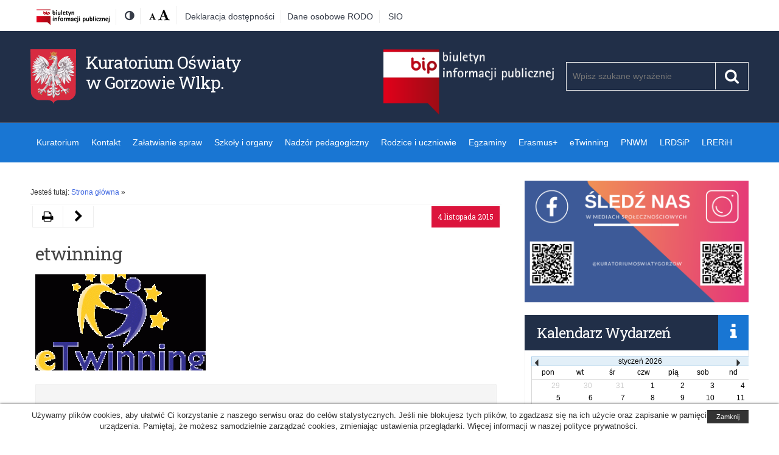

--- FILE ---
content_type: text/html; charset=UTF-8
request_url: https://ko-gorzow.edu.pl/attachment-etwinning-75/
body_size: 16824
content:
<!DOCTYPE html>
<!--[if IE 7]>
<html class="ie ie7" lang="pl-PL">
<![endif]-->
<!--[if IE 8]>
<html class="ie ie8" lang="pl-PL">
<![endif]-->
<!--[if !(IE 7) | !(IE 8) ]><!-->
<html lang="pl-PL">
<!--<![endif]-->
<head>
	<meta charset="UTF-8">
	<meta name="viewport" content="width=device-width">
	<link rel="profile" href="http://gmpg.org/xfn/11">
	<link href="https://fonts.googleapis.com/css?family=Roboto+Slab:400&subset=latin-ext" rel="stylesheet"> 
	<link rel="shortcut icon" href="https://ko-gorzow.edu.pl/wp-content/themes/kuratorium/images/favicon.ico" type="image/vnd.microsoft.icon" />
	<meta http-equiv="X-UA-Compatible" content="IE=edge">
	
	
	<title>etwinning &#8211; Kuratorium Oświaty w Gorzowie Wlkp.</title>
<meta name='robots' content='max-image-preview:large' />
	<style>img:is([sizes="auto" i], [sizes^="auto," i]) { contain-intrinsic-size: 3000px 1500px }</style>
	<link rel='dns-prefetch' href='//ko-gorzow.edu.pl' />
<link rel='dns-prefetch' href='//stats.wp.com' />
<link rel="alternate" type="application/rss+xml" title="Kuratorium Oświaty w Gorzowie Wlkp. &raquo; Kanał z wpisami" href="https://ko-gorzow.edu.pl/feed/" />
<link rel="alternate" type="application/rss+xml" title="Kuratorium Oświaty w Gorzowie Wlkp. &raquo; Kanał z komentarzami" href="https://ko-gorzow.edu.pl/comments/feed/" />
<link rel='stylesheet' id='wp-block-library-css' href='https://ko-gorzow.edu.pl/wp-includes/css/dist/block-library/style.min.css?ver=6.8.3' type='text/css' media='all' />
<style id='classic-theme-styles-inline-css' type='text/css'>
/*! This file is auto-generated */
.wp-block-button__link{color:#fff;background-color:#32373c;border-radius:9999px;box-shadow:none;text-decoration:none;padding:calc(.667em + 2px) calc(1.333em + 2px);font-size:1.125em}.wp-block-file__button{background:#32373c;color:#fff;text-decoration:none}
</style>
<link rel='stylesheet' id='mediaelement-css' href='https://ko-gorzow.edu.pl/wp-includes/js/mediaelement/mediaelementplayer-legacy.min.css?ver=4.2.17' type='text/css' media='all' />
<link rel='stylesheet' id='wp-mediaelement-css' href='https://ko-gorzow.edu.pl/wp-includes/js/mediaelement/wp-mediaelement.min.css?ver=6.8.3' type='text/css' media='all' />
<style id='jetpack-sharing-buttons-style-inline-css' type='text/css'>
.jetpack-sharing-buttons__services-list{display:flex;flex-direction:row;flex-wrap:wrap;gap:0;list-style-type:none;margin:5px;padding:0}.jetpack-sharing-buttons__services-list.has-small-icon-size{font-size:12px}.jetpack-sharing-buttons__services-list.has-normal-icon-size{font-size:16px}.jetpack-sharing-buttons__services-list.has-large-icon-size{font-size:24px}.jetpack-sharing-buttons__services-list.has-huge-icon-size{font-size:36px}@media print{.jetpack-sharing-buttons__services-list{display:none!important}}.editor-styles-wrapper .wp-block-jetpack-sharing-buttons{gap:0;padding-inline-start:0}ul.jetpack-sharing-buttons__services-list.has-background{padding:1.25em 2.375em}
</style>
<style id='global-styles-inline-css' type='text/css'>
:root{--wp--preset--aspect-ratio--square: 1;--wp--preset--aspect-ratio--4-3: 4/3;--wp--preset--aspect-ratio--3-4: 3/4;--wp--preset--aspect-ratio--3-2: 3/2;--wp--preset--aspect-ratio--2-3: 2/3;--wp--preset--aspect-ratio--16-9: 16/9;--wp--preset--aspect-ratio--9-16: 9/16;--wp--preset--color--black: #000000;--wp--preset--color--cyan-bluish-gray: #abb8c3;--wp--preset--color--white: #ffffff;--wp--preset--color--pale-pink: #f78da7;--wp--preset--color--vivid-red: #cf2e2e;--wp--preset--color--luminous-vivid-orange: #ff6900;--wp--preset--color--luminous-vivid-amber: #fcb900;--wp--preset--color--light-green-cyan: #7bdcb5;--wp--preset--color--vivid-green-cyan: #00d084;--wp--preset--color--pale-cyan-blue: #8ed1fc;--wp--preset--color--vivid-cyan-blue: #0693e3;--wp--preset--color--vivid-purple: #9b51e0;--wp--preset--gradient--vivid-cyan-blue-to-vivid-purple: linear-gradient(135deg,rgba(6,147,227,1) 0%,rgb(155,81,224) 100%);--wp--preset--gradient--light-green-cyan-to-vivid-green-cyan: linear-gradient(135deg,rgb(122,220,180) 0%,rgb(0,208,130) 100%);--wp--preset--gradient--luminous-vivid-amber-to-luminous-vivid-orange: linear-gradient(135deg,rgba(252,185,0,1) 0%,rgba(255,105,0,1) 100%);--wp--preset--gradient--luminous-vivid-orange-to-vivid-red: linear-gradient(135deg,rgba(255,105,0,1) 0%,rgb(207,46,46) 100%);--wp--preset--gradient--very-light-gray-to-cyan-bluish-gray: linear-gradient(135deg,rgb(238,238,238) 0%,rgb(169,184,195) 100%);--wp--preset--gradient--cool-to-warm-spectrum: linear-gradient(135deg,rgb(74,234,220) 0%,rgb(151,120,209) 20%,rgb(207,42,186) 40%,rgb(238,44,130) 60%,rgb(251,105,98) 80%,rgb(254,248,76) 100%);--wp--preset--gradient--blush-light-purple: linear-gradient(135deg,rgb(255,206,236) 0%,rgb(152,150,240) 100%);--wp--preset--gradient--blush-bordeaux: linear-gradient(135deg,rgb(254,205,165) 0%,rgb(254,45,45) 50%,rgb(107,0,62) 100%);--wp--preset--gradient--luminous-dusk: linear-gradient(135deg,rgb(255,203,112) 0%,rgb(199,81,192) 50%,rgb(65,88,208) 100%);--wp--preset--gradient--pale-ocean: linear-gradient(135deg,rgb(255,245,203) 0%,rgb(182,227,212) 50%,rgb(51,167,181) 100%);--wp--preset--gradient--electric-grass: linear-gradient(135deg,rgb(202,248,128) 0%,rgb(113,206,126) 100%);--wp--preset--gradient--midnight: linear-gradient(135deg,rgb(2,3,129) 0%,rgb(40,116,252) 100%);--wp--preset--font-size--small: 13px;--wp--preset--font-size--medium: 20px;--wp--preset--font-size--large: 36px;--wp--preset--font-size--x-large: 42px;--wp--preset--spacing--20: 0.44rem;--wp--preset--spacing--30: 0.67rem;--wp--preset--spacing--40: 1rem;--wp--preset--spacing--50: 1.5rem;--wp--preset--spacing--60: 2.25rem;--wp--preset--spacing--70: 3.38rem;--wp--preset--spacing--80: 5.06rem;--wp--preset--shadow--natural: 6px 6px 9px rgba(0, 0, 0, 0.2);--wp--preset--shadow--deep: 12px 12px 50px rgba(0, 0, 0, 0.4);--wp--preset--shadow--sharp: 6px 6px 0px rgba(0, 0, 0, 0.2);--wp--preset--shadow--outlined: 6px 6px 0px -3px rgba(255, 255, 255, 1), 6px 6px rgba(0, 0, 0, 1);--wp--preset--shadow--crisp: 6px 6px 0px rgba(0, 0, 0, 1);}:where(.is-layout-flex){gap: 0.5em;}:where(.is-layout-grid){gap: 0.5em;}body .is-layout-flex{display: flex;}.is-layout-flex{flex-wrap: wrap;align-items: center;}.is-layout-flex > :is(*, div){margin: 0;}body .is-layout-grid{display: grid;}.is-layout-grid > :is(*, div){margin: 0;}:where(.wp-block-columns.is-layout-flex){gap: 2em;}:where(.wp-block-columns.is-layout-grid){gap: 2em;}:where(.wp-block-post-template.is-layout-flex){gap: 1.25em;}:where(.wp-block-post-template.is-layout-grid){gap: 1.25em;}.has-black-color{color: var(--wp--preset--color--black) !important;}.has-cyan-bluish-gray-color{color: var(--wp--preset--color--cyan-bluish-gray) !important;}.has-white-color{color: var(--wp--preset--color--white) !important;}.has-pale-pink-color{color: var(--wp--preset--color--pale-pink) !important;}.has-vivid-red-color{color: var(--wp--preset--color--vivid-red) !important;}.has-luminous-vivid-orange-color{color: var(--wp--preset--color--luminous-vivid-orange) !important;}.has-luminous-vivid-amber-color{color: var(--wp--preset--color--luminous-vivid-amber) !important;}.has-light-green-cyan-color{color: var(--wp--preset--color--light-green-cyan) !important;}.has-vivid-green-cyan-color{color: var(--wp--preset--color--vivid-green-cyan) !important;}.has-pale-cyan-blue-color{color: var(--wp--preset--color--pale-cyan-blue) !important;}.has-vivid-cyan-blue-color{color: var(--wp--preset--color--vivid-cyan-blue) !important;}.has-vivid-purple-color{color: var(--wp--preset--color--vivid-purple) !important;}.has-black-background-color{background-color: var(--wp--preset--color--black) !important;}.has-cyan-bluish-gray-background-color{background-color: var(--wp--preset--color--cyan-bluish-gray) !important;}.has-white-background-color{background-color: var(--wp--preset--color--white) !important;}.has-pale-pink-background-color{background-color: var(--wp--preset--color--pale-pink) !important;}.has-vivid-red-background-color{background-color: var(--wp--preset--color--vivid-red) !important;}.has-luminous-vivid-orange-background-color{background-color: var(--wp--preset--color--luminous-vivid-orange) !important;}.has-luminous-vivid-amber-background-color{background-color: var(--wp--preset--color--luminous-vivid-amber) !important;}.has-light-green-cyan-background-color{background-color: var(--wp--preset--color--light-green-cyan) !important;}.has-vivid-green-cyan-background-color{background-color: var(--wp--preset--color--vivid-green-cyan) !important;}.has-pale-cyan-blue-background-color{background-color: var(--wp--preset--color--pale-cyan-blue) !important;}.has-vivid-cyan-blue-background-color{background-color: var(--wp--preset--color--vivid-cyan-blue) !important;}.has-vivid-purple-background-color{background-color: var(--wp--preset--color--vivid-purple) !important;}.has-black-border-color{border-color: var(--wp--preset--color--black) !important;}.has-cyan-bluish-gray-border-color{border-color: var(--wp--preset--color--cyan-bluish-gray) !important;}.has-white-border-color{border-color: var(--wp--preset--color--white) !important;}.has-pale-pink-border-color{border-color: var(--wp--preset--color--pale-pink) !important;}.has-vivid-red-border-color{border-color: var(--wp--preset--color--vivid-red) !important;}.has-luminous-vivid-orange-border-color{border-color: var(--wp--preset--color--luminous-vivid-orange) !important;}.has-luminous-vivid-amber-border-color{border-color: var(--wp--preset--color--luminous-vivid-amber) !important;}.has-light-green-cyan-border-color{border-color: var(--wp--preset--color--light-green-cyan) !important;}.has-vivid-green-cyan-border-color{border-color: var(--wp--preset--color--vivid-green-cyan) !important;}.has-pale-cyan-blue-border-color{border-color: var(--wp--preset--color--pale-cyan-blue) !important;}.has-vivid-cyan-blue-border-color{border-color: var(--wp--preset--color--vivid-cyan-blue) !important;}.has-vivid-purple-border-color{border-color: var(--wp--preset--color--vivid-purple) !important;}.has-vivid-cyan-blue-to-vivid-purple-gradient-background{background: var(--wp--preset--gradient--vivid-cyan-blue-to-vivid-purple) !important;}.has-light-green-cyan-to-vivid-green-cyan-gradient-background{background: var(--wp--preset--gradient--light-green-cyan-to-vivid-green-cyan) !important;}.has-luminous-vivid-amber-to-luminous-vivid-orange-gradient-background{background: var(--wp--preset--gradient--luminous-vivid-amber-to-luminous-vivid-orange) !important;}.has-luminous-vivid-orange-to-vivid-red-gradient-background{background: var(--wp--preset--gradient--luminous-vivid-orange-to-vivid-red) !important;}.has-very-light-gray-to-cyan-bluish-gray-gradient-background{background: var(--wp--preset--gradient--very-light-gray-to-cyan-bluish-gray) !important;}.has-cool-to-warm-spectrum-gradient-background{background: var(--wp--preset--gradient--cool-to-warm-spectrum) !important;}.has-blush-light-purple-gradient-background{background: var(--wp--preset--gradient--blush-light-purple) !important;}.has-blush-bordeaux-gradient-background{background: var(--wp--preset--gradient--blush-bordeaux) !important;}.has-luminous-dusk-gradient-background{background: var(--wp--preset--gradient--luminous-dusk) !important;}.has-pale-ocean-gradient-background{background: var(--wp--preset--gradient--pale-ocean) !important;}.has-electric-grass-gradient-background{background: var(--wp--preset--gradient--electric-grass) !important;}.has-midnight-gradient-background{background: var(--wp--preset--gradient--midnight) !important;}.has-small-font-size{font-size: var(--wp--preset--font-size--small) !important;}.has-medium-font-size{font-size: var(--wp--preset--font-size--medium) !important;}.has-large-font-size{font-size: var(--wp--preset--font-size--large) !important;}.has-x-large-font-size{font-size: var(--wp--preset--font-size--x-large) !important;}
:where(.wp-block-post-template.is-layout-flex){gap: 1.25em;}:where(.wp-block-post-template.is-layout-grid){gap: 1.25em;}
:where(.wp-block-columns.is-layout-flex){gap: 2em;}:where(.wp-block-columns.is-layout-grid){gap: 2em;}
:root :where(.wp-block-pullquote){font-size: 1.5em;line-height: 1.6;}
</style>
<link rel='stylesheet' id='wppopups-base-css' href='https://ko-gorzow.edu.pl/wp-content/plugins/wp-popups-lite/src/assets/css/wppopups-base.css?ver=2.2.0.3' type='text/css' media='all' />
<link rel='stylesheet' id='parent-style-css' href='https://ko-gorzow.edu.pl/wp-content/themes/kuratorium/style.min.css?ver=6.8.3' type='text/css' media='all' />
<link rel='stylesheet' id='men-style-css' href='https://ko-gorzow.edu.pl/wp-content/themes/kuratorium_child/style.min.css?ver=1.0.0' type='text/css' media='all' />
<link rel='stylesheet' id='font-awesome-css' href='https://ko-gorzow.edu.pl/wp-content/themes/kuratorium/fonts/font-awesome.min.css?ver=20170303' type='text/css' media='all' />
<link rel='stylesheet' id='prettyPhoto-css' href='https://ko-gorzow.edu.pl/wp-content/themes/kuratorium/css/prettyPhoto.css?ver=20170303' type='text/css' media='all' />
<script type="text/javascript" src="https://ko-gorzow.edu.pl/wp-includes/js/jquery/jquery.min.js?ver=3.7.1" id="jquery-core-js"></script>
<script type="text/javascript" src="https://ko-gorzow.edu.pl/wp-includes/js/jquery/jquery-migrate.min.js?ver=3.4.1" id="jquery-migrate-js"></script>
<link rel="https://api.w.org/" href="https://ko-gorzow.edu.pl/wp-json/" /><link rel="alternate" title="JSON" type="application/json" href="https://ko-gorzow.edu.pl/wp-json/wp/v2/media/21803" /><link rel="alternate" title="oEmbed (JSON)" type="application/json+oembed" href="https://ko-gorzow.edu.pl/wp-json/oembed/1.0/embed?url=https%3A%2F%2Fko-gorzow.edu.pl%2Fattachment-etwinning-75%2F" />
<link rel="alternate" title="oEmbed (XML)" type="text/xml+oembed" href="https://ko-gorzow.edu.pl/wp-json/oembed/1.0/embed?url=https%3A%2F%2Fko-gorzow.edu.pl%2Fattachment-etwinning-75%2F&#038;format=xml" />
<script type="text/javascript">
(function(url){
	if(/(?:Chrome\/26\.0\.1410\.63 Safari\/537\.31|WordfenceTestMonBot)/.test(navigator.userAgent)){ return; }
	var addEvent = function(evt, handler) {
		if (window.addEventListener) {
			document.addEventListener(evt, handler, false);
		} else if (window.attachEvent) {
			document.attachEvent('on' + evt, handler);
		}
	};
	var removeEvent = function(evt, handler) {
		if (window.removeEventListener) {
			document.removeEventListener(evt, handler, false);
		} else if (window.detachEvent) {
			document.detachEvent('on' + evt, handler);
		}
	};
	var evts = 'contextmenu dblclick drag dragend dragenter dragleave dragover dragstart drop keydown keypress keyup mousedown mousemove mouseout mouseover mouseup mousewheel scroll'.split(' ');
	var logHuman = function() {
		if (window.wfLogHumanRan) { return; }
		window.wfLogHumanRan = true;
		var wfscr = document.createElement('script');
		wfscr.type = 'text/javascript';
		wfscr.async = true;
		wfscr.src = url + '&r=' + Math.random();
		(document.getElementsByTagName('head')[0]||document.getElementsByTagName('body')[0]).appendChild(wfscr);
		for (var i = 0; i < evts.length; i++) {
			removeEvent(evts[i], logHuman);
		}
	};
	for (var i = 0; i < evts.length; i++) {
		addEvent(evts[i], logHuman);
	}
})('//ko-gorzow.edu.pl/?wordfence_lh=1&hid=EAF7A35D110791FC68E0B754358C5217');
</script>	<style>img#wpstats{display:none}</style>
		<!--[if lt IE 9]>
<script src="https://ko-gorzow.edu.pl/wp-content/themes/kuratorium/js/ie/html5.js"></script>
<![endif]-->
<link rel="icon" href="https://ko-gorzow.edu.pl/wp-content/uploads/2023/04/transparentny_bialy-512-156x140.png" sizes="32x32" />
<link rel="icon" href="https://ko-gorzow.edu.pl/wp-content/uploads/2023/04/transparentny_bialy-512.png" sizes="192x192" />
<link rel="apple-touch-icon" href="https://ko-gorzow.edu.pl/wp-content/uploads/2023/04/transparentny_bialy-512.png" />
<meta name="msapplication-TileImage" content="https://ko-gorzow.edu.pl/wp-content/uploads/2023/04/transparentny_bialy-512.png" />
	<link rel="stylesheet" href="https://ko-gorzow.edu.pl/wp-content/themes/kuratorium/css/custom.css"  type="text/css" />
</head>
<body class="attachment wp-singular attachment-template-default single single-attachment postid-21803 attachmentid-21803 attachment-gif wp-theme-kuratorium wp-child-theme-kuratorium_child metaslider-plugin chrome">
<div id="fb-root"></div>
<div id="page" class="hfeed site">
	<div class="skip-links">
		<a class="skip-link screen-reader-text" href="#main-content">Przejdź do treśći</a>
		<a class="skip-link screen-reader-text" href="#site-navigation">Przejdź do nawigacji</a>
		<a class="skip-link screen-reader-text" href="https://ko-gorzow.edu.pl/deklaracja-dostepnosci/">Dostępność</a>
	</div>


	<!--[if lt IE 9]>
	<div class="oldBrowser">
		<div class="browser-wrapper">
			<h3>Twoja przeglądarka jest za stara.</h3>
			<p>Ta witryna nie obsługuje tej wersji przeglądarki, przez co niektóre funkcjonalności mogą być ograniczone. Używanie nieaktualnych wersji przeglądarek może narazić Cię na niebezpieczeństwo ataku i utraty danych. Sugerujemy aktualizację do najnowszej wersji:			<a href="https://www.mozilla.org/pl/firefox/new/">Firefox</a>, 
			<a href="https://www.google.com/chrome">Google Chrome</a>, 
			<a href="http://windows.microsoft.com/pl-PL/internet-explorer/products/ie/home">Internet Explorer</a>, 
			<a href="http://www.opera.com/">Opera</a>.
		</p>
		</div>
	</div>
	<![endif]-->
	
	
	<header id="masthead" class="site-header">
		<div class="container">
			<div class="wrapper">

				<ul class="menu-top-left inline">
					<li class="bip"><a href="https://www.gov.pl/web/bip" target="_blank"><img src="https://ko-gorzow.edu.pl/wp-content/themes/kuratorium/images/logoBIP.png" alt="Biuletyn Informacji Publicznej GOV" /></a></li>
					<li class="contrast-version">
						<a href="#" class="switch-to-contrast" title="Zmień kontrast"><span class="screen-reader-text">Kontrast</span><span class="fa fa-adjust" aria-hidden="true"></span></a>
					</li>
					<li class="font-size">
						<span class="screen-reader-text">Rozmiar czcionki:</span> 
						<a href="#" title="" class="font-normal"><span class="screen-reader-text">Domyślna</span><span class="fa fa-font" aria-hidden="true"></span></a>
						<a href="#" title="" class="font-large"><span class="screen-reader-text">Wielka</span><span class="fa fa-font" aria-hidden="true"></span></a>
					</li>
<li class="poprzednia">
<a href="https://ko-gorzow.edu.pl/deklaracja-dostepnosci/">Deklaracja dostępności</a>    <li class="poprzednia"> <a href=http://ko-gorzow.edu.pl/category/dane-osobowe/">Dane osobowe RODO</a></li> <li class="poprzednia">    <a href=http://ko-gorzow.edu.pl/category/system-informacji-owiatowej-sio/sio/">SIO</a></li>
				</ul>
								</div>
		</div>
		<div class="container headbg">
			<div class="wrapper">
				<div class="site-branding">
					<div class="header-logo-wrapper">
					<div class="header-logo-image">
											<a href="https://ko-gorzow.edu.pl/" rel="home" itemprop="url">
							<img src="https://ko-gorzow.edu.pl/wp-content/themes/kuratorium/images/logo.png" alt="Godło Polski" />
						</a>
					</div>
										<div class="header-logo-title">
						<div class="site-title">
							<a href="https://ko-gorzow.edu.pl/"  rel="home" itemprop="url">
								Kuratorium Oświaty w Gorzowie Wlkp.							</a>
						</div>
					</div>
										</div> 

					<div class="search-wrapper">
<a href="http://bip.ko-gorzow.edu.pl/" target="_blank" class="right bip_fix" ><img src="https://ko-gorzow.edu.pl/wp-content/themes/kuratorium/images/bip_big.png" alt="Biuletyn Informacji Publicznej Kuratorium Oświaty w Gorzowie Wielkopolskim" width="280" height="100" /></a>
						<form role="search" method="get" class="search-form" action="/">
	<div class="search-input-box">
		<label for="search-input"><span class="screen-reader-text">Szukaj</span></label>
		<span class="screen-reader-text">Pole wymagane. Wpisz minimum 3 znaki.</span>
		<input required="required" aria-required="true" class="search-input" id="search-input" placeholder="Wpisz szukane wyrażenie" value="" name="s" type="search">
        <button class="search-submit" type="submit"><span class="screen-reader-text">Szukaj</span><span class="fa fa-search"></span></button>
	</div>
</form>								</div>

				</div><!-- .site-branding -->

			  

			</div>
		</div>
	</header><!-- #masthead -->
	<nav id="site-navigation" class="main-navigation group">
		<div class="container">
			<div class="wrapper">
			<button class="menu-toggle" aria-controls="primary-menu" aria-expanded="false"><span class="fa fa-navicon"></span> <span class="hide">Rozwiń</span></button>
			<div id="primary-menu" class="menu-wrapper"><ul id="menu-kuratorium" class="primary-menu"><li id="menu-item-23456" class="menu-item menu-item-type-taxonomy menu-item-object-category menu-item-has-children menu-item-23456"><a href="https://ko-gorzow.edu.pl/category/kuratorium/">Kuratorium</a>
<ul class="sub-menu">
	<li id="menu-item-27986" class="menu-item menu-item-type-post_type menu-item-object-post menu-item-27986"><a href="https://ko-gorzow.edu.pl/struktura-organizacyjna-kuratorium/">Struktura Organizacyjna Kuratorium</a></li>
	<li id="menu-item-27864" class="menu-item menu-item-type-post_type menu-item-object-post menu-item-27864"><a href="https://ko-gorzow.edu.pl/pracownicy/">Pracownicy kuratorium</a></li>
	<li id="menu-item-23449" class="menu-item menu-item-type-taxonomy menu-item-object-category menu-item-23449"><a href="https://ko-gorzow.edu.pl/category/kuratorium/komunikaty-men/">Komunikaty MEN</a></li>
	<li id="menu-item-23448" class="menu-item menu-item-type-taxonomy menu-item-object-category menu-item-23448"><a href="https://ko-gorzow.edu.pl/category/kuratorium/komunikaty-kuratora/">Komunikaty kuratora</a></li>
	<li id="menu-item-27806" class="menu-item menu-item-type-taxonomy menu-item-object-category menu-item-27806"><a href="https://ko-gorzow.edu.pl/category/kuratorium/aktualnosci/">Aktualności</a></li>
	<li id="menu-item-27593" class="menu-item menu-item-type-taxonomy menu-item-object-category menu-item-27593"><a href="https://ko-gorzow.edu.pl/category/kuratorium/wydarzenia/">Wydarzenia LKO</a></li>
	<li id="menu-item-27581" class="menu-item menu-item-type-taxonomy menu-item-object-category menu-item-27581"><a href="https://ko-gorzow.edu.pl/category/kuratorium/regulamin-organizacyjny/">Regulamin Organizacyjny</a></li>
	<li id="menu-item-27582" class="menu-item menu-item-type-taxonomy menu-item-object-category menu-item-27582"><a href="https://ko-gorzow.edu.pl/category/kuratorium/zarzdzenia-kuratora/">Zarządzenia kuratora</a></li>
	<li id="menu-item-27584" class="menu-item menu-item-type-taxonomy menu-item-object-category menu-item-27584"><a href="https://ko-gorzow.edu.pl/category/kuratorium/szkoy-i-placowki/">Szkoły i placówki</a></li>
	<li id="menu-item-23463" class="menu-item menu-item-type-taxonomy menu-item-object-category menu-item-23463"><a href="https://ko-gorzow.edu.pl/category/konferencje-i-narady/">Konferencje i narady</a></li>
	<li id="menu-item-67542" class="menu-item menu-item-type-taxonomy menu-item-object-category menu-item-67542"><a href="https://ko-gorzow.edu.pl/category/powodz-2024/">Powódź 2024</a></li>
	<li id="menu-item-69136" class="menu-item menu-item-type-taxonomy menu-item-object-category menu-item-69136"><a href="https://ko-gorzow.edu.pl/category/kuratorium/reforma-programowa/">Reforma programowa 2026</a></li>
</ul>
</li>
<li id="menu-item-27863" class="menu-item menu-item-type-post_type menu-item-object-post menu-item-27863"><a href="https://ko-gorzow.edu.pl/kontakt/">Kontakt</a></li>
<li id="menu-item-27583" class="menu-item menu-item-type-taxonomy menu-item-object-category menu-item-has-children menu-item-27583"><a href="https://ko-gorzow.edu.pl/category/zalatwianie-spraw/">Załatwianie spraw</a>
<ul class="sub-menu">
	<li id="menu-item-27656" class="menu-item menu-item-type-post_type menu-item-object-post menu-item-27656"><a href="https://ko-gorzow.edu.pl/wydawanie-duplikatow-swiadectw-i-dyplomow-szkol-zlikwidowanych-lub-przeksztalconych/">Duplikaty świadectw</a></li>
	<li id="menu-item-27654" class="menu-item menu-item-type-post_type menu-item-object-post menu-item-27654"><a href="https://ko-gorzow.edu.pl/uznawanie-wiadectw-uzyskanych-za-granic/">Uznawanie świadectw uzyskanych za granicą</a></li>
	<li id="menu-item-27655" class="menu-item menu-item-type-post_type menu-item-object-post menu-item-27655"><a href="https://ko-gorzow.edu.pl/legalizacja-wiadectw-przeznaczonych-do-obrotu-prawnego-za-granic/">Uwierzytelnienie świadectw</a></li>
	<li id="menu-item-36407" class="menu-item menu-item-type-post_type menu-item-object-post menu-item-36407"><a href="https://ko-gorzow.edu.pl/wydawanie-zaswiadczen-z-przebiegu-nauki-szkol-zlikwidowanych-lub-przeksztalconych/">Zaświadczenia z przebiegu nauki</a></li>
	<li id="menu-item-36411" class="menu-item menu-item-type-post_type menu-item-object-post menu-item-36411"><a href="https://ko-gorzow.edu.pl/poswiadczenie-klauzula-apostille-swiadectw-dyplomow-przeznaczonych-do-obrotu-prawnego-za-granica/">Apostille</a></li>
	<li id="menu-item-23442" class="menu-item menu-item-type-taxonomy menu-item-object-category menu-item-23442"><a href="https://ko-gorzow.edu.pl/category/zalatwianie-spraw/owiadczenia-lustracyjne/">Obowiązek lustracji</a></li>
	<li id="menu-item-23452" class="menu-item menu-item-type-taxonomy menu-item-object-category menu-item-23452"><a href="https://ko-gorzow.edu.pl/category/zalatwianie-spraw/patronat-kuratora/">Patronat Lubuskiego Kuratora Oświaty</a></li>
	<li id="menu-item-27807" class="menu-item menu-item-type-taxonomy menu-item-object-category menu-item-27807"><a href="https://ko-gorzow.edu.pl/category/zalatwianie-spraw/wycieczki-zagraniczne/">Wycieczki zagraniczne</a></li>
	<li id="menu-item-29455" class="menu-item menu-item-type-taxonomy menu-item-object-category menu-item-29455"><a href="https://ko-gorzow.edu.pl/category/zalatwianie-spraw/zglaszanie-wypoczynku/">Zgłaszanie wypoczynku</a></li>
</ul>
</li>
<li id="menu-item-27809" class="menu-item menu-item-type-taxonomy menu-item-object-category menu-item-has-children menu-item-27809"><a href="https://ko-gorzow.edu.pl/category/szkoly-i-organy-prowadzace/">Szkoły i organy</a>
<ul class="sub-menu">
	<li id="menu-item-23446" class="menu-item menu-item-type-taxonomy menu-item-object-category menu-item-23446"><a href="https://ko-gorzow.edu.pl/category/szkoly-i-organy-prowadzace/akredytacja/">Akredytacja</a></li>
	<li id="menu-item-27586" class="menu-item menu-item-type-taxonomy menu-item-object-category menu-item-27586"><a href="https://ko-gorzow.edu.pl/category/szkoly-i-organy-prowadzace/bezpieczenstwo-i-profilaktyka/">Bezpieczeństwo i profilaktyka</a></li>
	<li id="menu-item-27814" class="menu-item menu-item-type-taxonomy menu-item-object-category menu-item-27814"><a href="https://ko-gorzow.edu.pl/category/szkoly-i-organy-prowadzace/programy-rzadowe/">Programy rządowe</a></li>
	<li id="menu-item-27815" class="menu-item menu-item-type-taxonomy menu-item-object-category menu-item-has-children menu-item-27815"><a href="https://ko-gorzow.edu.pl/category/szkoly-i-organy-prowadzace/dotacje/">Dotacje</a>
	<ul class="sub-menu">
		<li id="menu-item-27591" class="menu-item menu-item-type-taxonomy menu-item-object-category menu-item-27591"><a href="https://ko-gorzow.edu.pl/category/stypendia-i-pomoc-socjalna/">Pomoc socjalna</a></li>
	</ul>
</li>
	<li id="menu-item-23439" class="menu-item menu-item-type-taxonomy menu-item-object-category menu-item-23439"><a href="https://ko-gorzow.edu.pl/category/szkoly-i-organy-prowadzace/innowacje-i-eksperymenty/">Eksperymenty pedagogiczne</a></li>
	<li id="menu-item-27810" class="menu-item menu-item-type-taxonomy menu-item-object-category menu-item-27810"><a href="https://ko-gorzow.edu.pl/category/szkoly-i-organy-prowadzace/rekrutacja/">Rekrutacja</a></li>
	<li id="menu-item-27812" class="menu-item menu-item-type-taxonomy menu-item-object-category menu-item-27812"><a href="https://ko-gorzow.edu.pl/category/szkoly-i-organy-prowadzace/sio/">System Informacji Oświatowej (SIO)</a></li>
	<li id="menu-item-23433" class="menu-item menu-item-type-taxonomy menu-item-object-category menu-item-has-children menu-item-23433"><a href="https://ko-gorzow.edu.pl/category/szkoly-i-organy-prowadzace/dyrektorzy-i-nauczyciele/">Dyrektorzy i nauczyciele</a>
	<ul class="sub-menu">
		<li id="menu-item-23434" class="menu-item menu-item-type-taxonomy menu-item-object-category menu-item-23434"><a href="https://ko-gorzow.edu.pl/category/szkoly-i-organy-prowadzace/dyrektorzy-i-nauczyciele/awans-zawodowy/">Awans zawodowy</a></li>
		<li id="menu-item-23441" class="menu-item menu-item-type-taxonomy menu-item-object-category menu-item-23441"><a href="https://ko-gorzow.edu.pl/category/szkoly-i-organy-prowadzace/dyrektorzy-i-nauczyciele/nagrody-i-odznaczenia/">Nagrody i odznaczenia</a></li>
		<li id="menu-item-27817" class="menu-item menu-item-type-taxonomy menu-item-object-category menu-item-27817"><a href="https://ko-gorzow.edu.pl/category/szkoly-i-organy-prowadzace/dyrektorzy-i-nauczyciele/procedury-dyrektorzy-i-nauczyciele/">Procedury dyrektorzy i nauczyciele</a></li>
		<li id="menu-item-23437" class="menu-item menu-item-type-taxonomy menu-item-object-category menu-item-23437"><a href="https://ko-gorzow.edu.pl/category/szkoly-i-organy-prowadzace/dyrektorzy-i-nauczyciele/doskonalenie-zawodowe/">Doskonalenie zawodowe</a></li>
		<li id="menu-item-23443" class="menu-item menu-item-type-taxonomy menu-item-object-category menu-item-23443"><a href="https://ko-gorzow.edu.pl/category/szkoly-i-organy-prowadzace/dyrektorzy-i-nauczyciele/projekty-i-konkursy-dla-nauczycieli/">Projekty i konkursy dla nauczycieli</a></li>
	</ul>
</li>
	<li id="menu-item-27818" class="menu-item menu-item-type-taxonomy menu-item-object-category menu-item-has-children menu-item-27818"><a href="https://ko-gorzow.edu.pl/category/rodzice-i-uczniowie/konkursy-olimpiady-i-turnieje/">Konkursy, olimpiady i turnieje</a>
	<ul class="sub-menu">
		<li id="menu-item-23479" class="menu-item menu-item-type-taxonomy menu-item-object-category menu-item-23479"><a href="https://ko-gorzow.edu.pl/category/rodzice-i-uczniowie/konkursy-olimpiady-i-turnieje/konkursy-przedmiotowe/">Konkursy przedmiotowe</a></li>
		<li id="menu-item-23481" class="menu-item menu-item-type-taxonomy menu-item-object-category menu-item-23481"><a href="https://ko-gorzow.edu.pl/category/rodzice-i-uczniowie/konkursy-olimpiady-i-turnieje/olimpiady-turnieje-i-inne-konkursy/">Olimpiady, turnieje i inne konkursy</a></li>
		<li id="menu-item-23435" class="menu-item menu-item-type-taxonomy menu-item-object-category menu-item-23435"><a href="https://ko-gorzow.edu.pl/category/rodzice-i-uczniowie/konkursy-olimpiady-i-turnieje/brd/">BRD</a></li>
	</ul>
</li>
	<li id="menu-item-27819" class="menu-item menu-item-type-taxonomy menu-item-object-category menu-item-27819"><a href="https://ko-gorzow.edu.pl/category/szkoly-i-organy-prowadzace/organizacja-sieci-szkol/">Organizacja sieci szkół</a></li>
	<li id="menu-item-27813" class="menu-item menu-item-type-taxonomy menu-item-object-category menu-item-27813"><a href="https://ko-gorzow.edu.pl/category/szkoly-i-organy-prowadzace/szkoy-niepubliczne/">Szkoły niepubliczne</a></li>
	<li id="menu-item-27811" class="menu-item menu-item-type-taxonomy menu-item-object-category menu-item-27811"><a href="https://ko-gorzow.edu.pl/category/szkoly-i-organy-prowadzace/stypendia-prm-i-men/">Stypendia PRM i MEN</a></li>
	<li id="menu-item-27589" class="menu-item menu-item-type-taxonomy menu-item-object-category menu-item-27589"><a href="https://ko-gorzow.edu.pl/category/szkoa-promujca-zdrowie/">Szkoła Promująca Zdrowie</a></li>
	<li id="menu-item-28147" class="menu-item menu-item-type-taxonomy menu-item-object-category menu-item-28147"><a href="https://ko-gorzow.edu.pl/category/szkoly-i-organy-prowadzace/crod/">Centralny Rejestr Orzeczeń Dyscyplinarnych</a></li>
	<li id="menu-item-29909" class="menu-item menu-item-type-taxonomy menu-item-object-category menu-item-29909"><a href="https://ko-gorzow.edu.pl/category/szkoly-i-organy-prowadzace/procedury/">Procedury</a></li>
	<li id="menu-item-30925" class="menu-item menu-item-type-taxonomy menu-item-object-category menu-item-30925"><a href="https://ko-gorzow.edu.pl/category/szkoly-i-organy-prowadzace/ksztacenie/">Kształcenie</a></li>
	<li id="menu-item-69489" class="menu-item menu-item-type-taxonomy menu-item-object-category menu-item-69489"><a href="https://ko-gorzow.edu.pl/category/szkoly-i-organy-prowadzace/mediacje/">Mediacje w szkole</a></li>
	<li id="menu-item-71333" class="menu-item menu-item-type-taxonomy menu-item-object-category menu-item-71333"><a href="https://ko-gorzow.edu.pl/category/szkoly-i-organy-prowadzace/programy-rzadowe/przyjazna-szkola/">Przyjazna szkoła</a></li>
</ul>
</li>
<li id="menu-item-23461" class="menu-item menu-item-type-taxonomy menu-item-object-category menu-item-has-children menu-item-23461"><a href="https://ko-gorzow.edu.pl/category/nadzor-pedagogiczny/">Nadzór pedagogiczny</a>
<ul class="sub-menu">
	<li id="menu-item-28317" class="menu-item menu-item-type-taxonomy menu-item-object-category menu-item-has-children menu-item-28317"><a href="https://ko-gorzow.edu.pl/category/nadzor-pedagogiczny/organizacja-nadzoru-pedagogicznego/">Organizacja nadzoru pedagogicznego</a>
	<ul class="sub-menu">
		<li id="menu-item-60751" class="menu-item menu-item-type-taxonomy menu-item-object-category menu-item-60751"><a href="https://ko-gorzow.edu.pl/category/nadzor-pedagogiczny/organizacja-nadzoru-pedagogicznego/1-rok-szkolny-2023-2024/">2. Rok szkolny 2023-2024</a></li>
		<li id="menu-item-60752" class="menu-item menu-item-type-taxonomy menu-item-object-category menu-item-60752"><a href="https://ko-gorzow.edu.pl/category/nadzor-pedagogiczny/organizacja-nadzoru-pedagogicznego/rok-szkolny-2022-2023/">3. Rok szkolny 2022-2023</a></li>
		<li id="menu-item-60753" class="menu-item menu-item-type-taxonomy menu-item-object-category menu-item-60753"><a href="https://ko-gorzow.edu.pl/category/nadzor-pedagogiczny/organizacja-nadzoru-pedagogicznego/rok-szkolny-2020-2021/">4. Rok szkolny 2020/2021</a></li>
		<li id="menu-item-60754" class="menu-item menu-item-type-taxonomy menu-item-object-category menu-item-60754"><a href="https://ko-gorzow.edu.pl/category/nadzor-pedagogiczny/organizacja-nadzoru-pedagogicznego/rok-szkolny-2019-2020/">5. Rok szkolny 2019/2020</a></li>
		<li id="menu-item-60755" class="menu-item menu-item-type-taxonomy menu-item-object-category menu-item-60755"><a href="https://ko-gorzow.edu.pl/category/nadzor-pedagogiczny/organizacja-nadzoru-pedagogicznego/1-rok-szkolny-2018-2019/">6. Rok szkolny 2018/2019</a></li>
		<li id="menu-item-30660" class="menu-item menu-item-type-taxonomy menu-item-object-category menu-item-30660"><a href="https://ko-gorzow.edu.pl/category/nadzor-pedagogiczny/organizacja-nadzoru-pedagogicznego/1rok-szkolny-20172018/">7. Rok szkolny 2017/2018</a></li>
		<li id="menu-item-30659" class="menu-item menu-item-type-taxonomy menu-item-object-category menu-item-30659"><a href="https://ko-gorzow.edu.pl/category/nadzor-pedagogiczny/organizacja-nadzoru-pedagogicznego/rok-szkolny-20162017/">8. Rok szkolny 2016/2017</a></li>
		<li id="menu-item-33771" class="menu-item menu-item-type-post_type menu-item-object-post menu-item-33771"><a href="https://ko-gorzow.edu.pl/?p=28150">Wykaz wizytatorów Kuratorium Oświaty w Gorzowie Wielkopolskim nadzorujących szkoły i placówki  województwa lubuskiego</a></li>
	</ul>
</li>
	<li id="menu-item-23465" class="menu-item menu-item-type-taxonomy menu-item-object-category menu-item-23465"><a href="https://ko-gorzow.edu.pl/category/nadzor-pedagogiczny/plan-nadzoru-kuratora-owiaty/">Plan nadzoru Kuratora Oświaty</a></li>
	<li id="menu-item-27824" class="menu-item menu-item-type-custom menu-item-object-custom menu-item-27824"><a href="http://bip.ko-gorzow.edu.pl/bipkontrole/">Kontrole- serwis</a></li>
	<li id="menu-item-27933" class="menu-item menu-item-type-taxonomy menu-item-object-category menu-item-27933"><a href="https://ko-gorzow.edu.pl/category/nadzor-pedagogiczny/raporty-i-protokoy/">Raporty i protokoły</a></li>
	<li id="menu-item-27585" class="menu-item menu-item-type-taxonomy menu-item-object-category menu-item-27585"><a href="https://ko-gorzow.edu.pl/category/nadzor-pedagogiczny/wspomaganie/">Wspomaganie</a></li>
	<li id="menu-item-51765" class="menu-item menu-item-type-taxonomy menu-item-object-category menu-item-51765"><a href="https://ko-gorzow.edu.pl/category/nadzor-pedagogiczny/procedury-nadzor-pedagogiczny/">Procedury nadzoru pedagogicznego</a></li>
	<li id="menu-item-33912" class="menu-item menu-item-type-taxonomy menu-item-object-category menu-item-33912"><a href="https://ko-gorzow.edu.pl/category/nadzor-pedagogiczny/zmiany-w-przepisach-prawa/">Zmiany w przepisach prawa</a></li>
	<li id="menu-item-36699" class="menu-item menu-item-type-taxonomy menu-item-object-category menu-item-36699"><a href="https://ko-gorzow.edu.pl/category/nadzor-pedagogiczny/programy-lko/">Programy Lubuskiego Kuratora Oświaty</a></li>
</ul>
</li>
<li id="menu-item-27590" class="menu-item menu-item-type-taxonomy menu-item-object-category menu-item-has-children menu-item-27590"><a href="https://ko-gorzow.edu.pl/category/rodzice-i-uczniowie/">Rodzice i uczniowie</a>
<ul class="sub-menu">
	<li id="menu-item-27825" class="menu-item menu-item-type-taxonomy menu-item-object-category menu-item-27825"><a href="https://ko-gorzow.edu.pl/category/rodzice-i-uczniowie/pomoc-uczniom-i-stypendia/">Pomoc uczniom i stypendia</a></li>
	<li id="menu-item-27829" class="menu-item menu-item-type-taxonomy menu-item-object-category menu-item-has-children menu-item-27829"><a href="https://ko-gorzow.edu.pl/category/rodzice-i-uczniowie/konkursy-olimpiady-i-turnieje/">Konkursy, olimpiady i turnieje</a>
	<ul class="sub-menu">
		<li id="menu-item-27827" class="menu-item menu-item-type-taxonomy menu-item-object-category menu-item-27827"><a href="https://ko-gorzow.edu.pl/category/rodzice-i-uczniowie/konkursy-olimpiady-i-turnieje/konkursy-przedmiotowe/">Konkursy przedmiotowe</a></li>
		<li id="menu-item-27828" class="menu-item menu-item-type-taxonomy menu-item-object-category menu-item-27828"><a href="https://ko-gorzow.edu.pl/category/rodzice-i-uczniowie/konkursy-olimpiady-i-turnieje/olimpiady-turnieje-i-inne-konkursy/">Olimpiady, turnieje i inne konkursy</a></li>
		<li id="menu-item-27826" class="menu-item menu-item-type-taxonomy menu-item-object-category menu-item-27826"><a href="https://ko-gorzow.edu.pl/category/rodzice-i-uczniowie/konkursy-olimpiady-i-turnieje/brd/">BRD</a></li>
	</ul>
</li>
	<li id="menu-item-27926" class="menu-item menu-item-type-custom menu-item-object-custom menu-item-27926"><a href="https://www.gov.pl/web/edukacja/kalendarz-roku-szkolnego">Kalendarz roku szkolnego</a></li>
	<li id="menu-item-27830" class="menu-item menu-item-type-taxonomy menu-item-object-category menu-item-27830"><a href="https://ko-gorzow.edu.pl/category/rodzice-i-uczniowie/pomoc-psychologiczno-pedagogiczna/">Pomoc psychologiczno-pedagogiczna</a></li>
	<li id="menu-item-27831" class="menu-item menu-item-type-taxonomy menu-item-object-category menu-item-27831"><a href="https://ko-gorzow.edu.pl/category/szkoly-i-organy-prowadzace/sio/">System Informacji Oświatowej (SIO)</a></li>
	<li id="menu-item-27592" class="menu-item menu-item-type-taxonomy menu-item-object-category menu-item-27592"><a href="https://ko-gorzow.edu.pl/category/rodzice-i-uczniowie/wypoczynek-i-turystyka/">Wypoczynek i turystyka</a></li>
	<li id="menu-item-27833" class="menu-item menu-item-type-taxonomy menu-item-object-category menu-item-27833"><a href="https://ko-gorzow.edu.pl/category/rodzice-i-uczniowie/ksztalcenie-osob-powracajacych-z-zagranicy/">Kształcenie osób powracających z zagranicy</a></li>
	<li id="menu-item-67518" class="menu-item menu-item-type-taxonomy menu-item-object-category menu-item-67518"><a href="https://ko-gorzow.edu.pl/category/rodzice-i-uczniowie/rzecznik-praw-ucznia/">Rzecznik Praw Ucznia</a></li>
	<li id="menu-item-69490" class="menu-item menu-item-type-taxonomy menu-item-object-category menu-item-69490"><a href="https://ko-gorzow.edu.pl/category/szkoly-i-organy-prowadzace/mediacje/">Mediacje w szkole</a></li>
</ul>
</li>
<li id="menu-item-70572" class="menu-item menu-item-type-custom menu-item-object-custom menu-item-has-children menu-item-70572"><a href="https://cke.gov.pl/index.php">Egzaminy</a>
<ul class="sub-menu">
	<li id="menu-item-70573" class="menu-item menu-item-type-custom menu-item-object-custom menu-item-70573"><a href="https://cke.gov.pl/egzamin-maturalny/">egzamin maturalny</a></li>
	<li id="menu-item-70574" class="menu-item menu-item-type-custom menu-item-object-custom menu-item-70574"><a href="https://cke.gov.pl/egzamin-osmoklasisty/">egzamin ósmoklasisty</a></li>
	<li id="menu-item-70575" class="menu-item menu-item-type-custom menu-item-object-custom menu-item-70575"><a href="https://cke.gov.pl/egzamin-zawodowy/">egzamin zawodowy</a></li>
</ul>
</li>
<li id="menu-item-40024" class="menu-item menu-item-type-taxonomy menu-item-object-category menu-item-40024"><a href="https://ko-gorzow.edu.pl/category/erasmus_plus/">Erasmus+</a></li>
<li id="menu-item-69900" class="menu-item menu-item-type-taxonomy menu-item-object-category menu-item-69900"><a href="https://ko-gorzow.edu.pl/category/etwinning/">eTwinning</a></li>
<li id="menu-item-50264" class="menu-item menu-item-type-taxonomy menu-item-object-category menu-item-has-children menu-item-50264"><a href="https://ko-gorzow.edu.pl/category/pnwm/">PNWM</a>
<ul class="sub-menu">
	<li id="menu-item-50265" class="menu-item menu-item-type-taxonomy menu-item-object-category menu-item-50265"><a href="https://ko-gorzow.edu.pl/category/pnwm/polsko-niemiecka-wspolpraca-mlodziezy/">Polsko-Niemiecka Współpraca Młodzieży</a></li>
</ul>
</li>
<li id="menu-item-72273" class="menu-item menu-item-type-taxonomy menu-item-object-category menu-item-72273"><a href="https://ko-gorzow.edu.pl/category/lrdsip/">LRDSiP</a></li>
<li id="menu-item-72274" class="menu-item menu-item-type-taxonomy menu-item-object-category menu-item-72274"><a href="https://ko-gorzow.edu.pl/category/lrerih/">LRERiH</a></li>
</ul></div>			</div>
		</div>
	</nav><!-- #site-navigation -->
    	<div id="content" class="site-content">
	<div class="inner-padding group">
	<main id="main-content" class="grid two-third content">
        <div class="breadcrumbs">Jesteś tutaj:   <a href="https://ko-gorzow.edu.pl/">Strona główna</a> <span> &raquo; </span></div>		<div class="section-wrapper">
							<article class="post-21803 attachment type-attachment status-inherit hentry">
					<div class="post-hover group">
						<div class="date">4 listopada 2015</div>
						<h1 class="post-title">etwinning</h1>
						<div class="entry">	
							<div class="entry-inner">
								<p class="attachment"><a href='https://ko-gorzow.edu.pl/wp-content/uploads/2015/11/etwinning.gif'><img decoding="async" width="280" height="158" src="https://ko-gorzow.edu.pl/wp-content/uploads/2015/11/etwinning-280x158.gif" class="attachment-medium size-medium" alt="etwinning" /></a></p>
							</div>
							<div class="clear"></div>
						</div>
					</div>
					<div class="share-links group">
	<ul>
					<li class="print"><a href="#" onclick="window.print()"><span class="fa fa-print"></span><span class="screen-reader-text">Drukuj</span></a></li>
					<li class="next"></li>
			<li class="previous"><a href="https://ko-gorzow.edu.pl/attachment-etwinning-75/" rel="prev"><span class="screen-reader-text">Poprzedni artykuł etwinning</span><span class="fa fa-chevron-right"></span></a></li>
			<li class="edit">
				 
				 <div>
				 				 </div>
				
		 
			
			</li>
			</ul>
</div>					
			<div class="article-meta">
			<h3><a href="#"><span class="screen-reader-text">Rozwiń</span> Metryka</a></h3>
			<table class="metric">
				<tr><th>Organizacja:</th><td>Kuratorium Oświaty w Gorzowie Wlkp.</td></tr>
				<tr><th>Autor dokumentu: </th><td></td></tr>
				<tr><th>Udostępnił:</th><td></td></tr>
				<tr><th>Data dodania: </th><td>2015-11-04 14:49:55</td></tr>
				<tr><th>Data publikacji:</th><td>2015-11-04 14:49:55</td></tr>
				<tr><th>Data modyfikacji: </th><td>2017-03-16 15:37:55</td></tr>
				<tr><th>Wyświetleń:</th><td>451</td></tr>
			</table>
			</div>
				</article>
				
						  
 			
		</div>
	</main>
    	<aside id="sidebar" class="grid one-third last sidebar">
		<div class="sidebar-content">
			<div id="media_image-19" class="widget widget_media_image"><a href="https://www.facebook.com/KuratoriumOswiatyGorzow/"><img width="4535" height="2457" src="https://ko-gorzow.edu.pl/wp-content/uploads/2024/05/sledz-nas-na-fb-i-insta-2.png" class="image wp-image-66498  attachment-full size-full" alt="baner reklamujący media społecznościowe kuratorium oświaty" style="max-width: 100%; height: auto;" decoding="async" loading="lazy" srcset="https://ko-gorzow.edu.pl/wp-content/uploads/2024/05/sledz-nas-na-fb-i-insta-2.png 4535w, https://ko-gorzow.edu.pl/wp-content/uploads/2024/05/sledz-nas-na-fb-i-insta-2-351x190.png 351w, https://ko-gorzow.edu.pl/wp-content/uploads/2024/05/sledz-nas-na-fb-i-insta-2-768x416.png 768w, https://ko-gorzow.edu.pl/wp-content/uploads/2024/05/sledz-nas-na-fb-i-insta-2-1536x832.png 1536w, https://ko-gorzow.edu.pl/wp-content/uploads/2024/05/sledz-nas-na-fb-i-insta-2-2048x1110.png 2048w, https://ko-gorzow.edu.pl/wp-content/uploads/2024/05/sledz-nas-na-fb-i-insta-2-1200x650.png 1200w" sizes="auto, (max-width: 4535px) 100vw, 4535px" /></a></div><div id="custom_html-3" class="widget_text widget widget_custom_html"><h2>Kalendarz Wydarzeń</h2><div class="textwidget custom-html-widget"><script type="text/javascript">//<!--
var dc_subjects = "";var dc_locations = "";//-->
</script>
<noscript>The CP Multi View Event Calendar requires JavaScript enabled</noscript>
<div style="z-index:1000;" id="multicalendar">
    <div id="cal1_0" class="multicalendar"></div>
</div>        
<div style="clear:both;"></div> 

</div></div><div id="media_image-29" class="widget widget_media_image"><a href="https://ko-gorzow.edu.pl/category/kuratorium/reforma-programowa/"><img width="768" height="450" src="https://ko-gorzow.edu.pl/wp-content/uploads/2025/01/reforma-programowa-2.png" class="image wp-image-69162  attachment-full size-full" alt="" style="max-width: 100%; height: auto;" decoding="async" loading="lazy" srcset="https://ko-gorzow.edu.pl/wp-content/uploads/2025/01/reforma-programowa-2.png 768w, https://ko-gorzow.edu.pl/wp-content/uploads/2025/01/reforma-programowa-2-328x192.png 328w" sizes="auto, (max-width: 768px) 100vw, 768px" /></a></div><div id="media_image-31" class="widget widget_media_image"><a href="https://ko-gorzow.edu.pl/category/szkoly-i-organy-prowadzace/programy-rzadowe/przyjazna-szkola/"><img width="768" height="300" src="https://ko-gorzow.edu.pl/wp-content/uploads/2025/09/przyjazna-szkola.png" class="image wp-image-71330  attachment-full size-full" alt="" style="max-width: 100%; height: auto;" decoding="async" loading="lazy" srcset="https://ko-gorzow.edu.pl/wp-content/uploads/2025/09/przyjazna-szkola.png 768w, https://ko-gorzow.edu.pl/wp-content/uploads/2025/09/przyjazna-szkola-351x137.png 351w" sizes="auto, (max-width: 768px) 100vw, 768px" /></a></div><div id="media_image-34" class="widget widget_media_image"><a href="https://ko-gorzow.edu.pl/numery-telefonow-zaufania-dla-dzieci-i-mlodziezy/"><img width="1414" height="2000" src="https://ko-gorzow.edu.pl/wp-content/uploads/2025/12/plakat_przemoc_rowiesnicza_-_nie_udawaj_ze_nie_widzisz_kwp.png" class="image wp-image-72506  attachment-full size-full" alt="" style="max-width: 100%; height: auto;" decoding="async" loading="lazy" srcset="https://ko-gorzow.edu.pl/wp-content/uploads/2025/12/plakat_przemoc_rowiesnicza_-_nie_udawaj_ze_nie_widzisz_kwp.png 1414w, https://ko-gorzow.edu.pl/wp-content/uploads/2025/12/plakat_przemoc_rowiesnicza_-_nie_udawaj_ze_nie_widzisz_kwp-136x192.png 136w, https://ko-gorzow.edu.pl/wp-content/uploads/2025/12/plakat_przemoc_rowiesnicza_-_nie_udawaj_ze_nie_widzisz_kwp-768x1086.png 768w, https://ko-gorzow.edu.pl/wp-content/uploads/2025/12/plakat_przemoc_rowiesnicza_-_nie_udawaj_ze_nie_widzisz_kwp-1086x1536.png 1086w" sizes="auto, (max-width: 1414px) 100vw, 1414px" /></a></div><div id="media_image-32" class="widget widget_media_image"><a href="https://ko-gorzow.edu.pl/wp-content/uploads/2025/09/poradnik__bezpieczenstwa__poziom_wersja_polskojezyczna_pl.pdf"><img width="1684" height="944" src="https://ko-gorzow.edu.pl/wp-content/uploads/2025/09/poradnik-bezp-1.png" class="image wp-image-71494  attachment-full size-full" alt="" style="max-width: 100%; height: auto;" decoding="async" loading="lazy" srcset="https://ko-gorzow.edu.pl/wp-content/uploads/2025/09/poradnik-bezp-1.png 1684w, https://ko-gorzow.edu.pl/wp-content/uploads/2025/09/poradnik-bezp-1-280x158.png 280w, https://ko-gorzow.edu.pl/wp-content/uploads/2025/09/poradnik-bezp-1-343x192.png 343w, https://ko-gorzow.edu.pl/wp-content/uploads/2025/09/poradnik-bezp-1-768x431.png 768w, https://ko-gorzow.edu.pl/wp-content/uploads/2025/09/poradnik-bezp-1-1536x861.png 1536w, https://ko-gorzow.edu.pl/wp-content/uploads/2025/09/poradnik-bezp-1-1200x673.png 1200w" sizes="auto, (max-width: 1684px) 100vw, 1684px" /></a></div><div id="metaslider_widget-4" class="widget widget_metaslider_widget"><div id="metaslider-id-33175" style="max-width: 520px; margin: 0 auto;" class="ml-slider-3-104-0 metaslider metaslider-flex metaslider-33175 ml-slider slajderek has-dots-nav ms-theme-default" role="region" aria-label="Strona główna" data-height="250" data-width="520">
    <div id="metaslider_container_33175">
        <div id="metaslider_33175" class="flexslider">
            <ul class='slides'>
                <li style="display: block; width: 100%;" class="slide-71446 ms-image " aria-roledescription="slide" data-date="2025-09-10 11:11:09" data-filename="logo-3-307x147.jpg" data-slide-type="image"><a href="https://ko-gorzow.edu.pl/71442-2/" target="_self" aria-label="Jak żyje i co myśli o swoim zdrowiu młodzież szkolna. Badanie lubuskie 2024" class="metaslider_image_link"><img src="https://ko-gorzow.edu.pl/wp-content/uploads/2025/09/logo-3-307x147.jpg" height="250" width="520" alt="" class="slider-33175 slide-71446 msDefaultImage" title="logo" /></a></li>
                <li style="display: none; width: 100%;" class="slide-71094 ms-image " aria-roledescription="slide" data-date="2025-07-24 13:43:59" data-filename="logo-2-520x250.jpg" data-slide-type="image"><a href="https://www.gov.pl/web/edukacja/podstawy-programowe-w-zakresie-wychowania-fizycznego-podpisane-przez-minister-edukacji" target="_self" aria-label="Odnośnik do komunikatu MEN" class="metaslider_image_link"><img src="https://ko-gorzow.edu.pl/wp-content/uploads/2025/07/logo-2-520x250.jpg" height="250" width="520" alt="" class="slider-33175 slide-71094 msDefaultImage" title="logo" /></a></li>
                <li style="display: none; width: 100%;" class="slide-69088 ms-image " aria-roledescription="slide" data-date="2025-01-14 08:23:56" data-filename="bajkowisko_qr-e1736839538317-520x250.jpg" data-slide-type="image"><a href="https://odn.zgora.pl/bajkowisko/Bajkowisko.pdf" target="_self" aria-label="Książka do pobrania" class="metaslider_image_link"><img src="https://ko-gorzow.edu.pl/wp-content/uploads/2025/01/bajkowisko_qr-e1736839538317-520x250.jpg" height="250" width="520" alt="" class="slider-33175 slide-69088 msDefaultImage" title="bajkowisko_qr" /></a></li>
                <li style="display: none; width: 100%;" class="slide-70593 ms-image " aria-roledescription="slide" data-date="2025-05-14 13:51:37" data-filename="broszura-ambasadorzy-reformy-2026-5-520x250.png" data-slide-type="image"><a href="https://ko-gorzow.edu.pl/wp-content/uploads/2025/05/broszura-ambasadorzy-reformy.pdf" target="_blank" aria-label="Odnośnik do pobrania broszury" class="metaslider_image_link"><img src="https://ko-gorzow.edu.pl/wp-content/uploads/2025/05/broszura-ambasadorzy-reformy-2026-5-520x250.png" height="250" width="520" alt="" class="slider-33175 slide-70593 msDefaultImage" title="BROSZURA AMBASADORZY REFORMY 2026" /></a></li>
                <li style="display: none; width: 100%;" class="slide-70256 ms-image " aria-roledescription="slide" data-date="2025-04-16 11:21:19" data-filename="nowe-podstawy-programowe-520x250.png" data-slide-type="image"><a href="https://ko-gorzow.edu.pl/podstawy-programowe-do-przedmiotow-edukacja-obywatelska-i-edukacja-zdrowotna-podpisane-przez-minister-edukacji/" target="_self" aria-label="View Slide Details" class="metaslider_image_link"><img src="https://ko-gorzow.edu.pl/wp-content/uploads/2025/04/nowe-podstawy-programowe-520x250.png" height="250" width="520" alt="Podstawy programowe do przedmiotów: edukacja obywatelska i edukacja zdrowotna podpisane przez Minister Edukacji" class="slider-33175 slide-70256 msDefaultImage" title="nowe podstawy programowe" /></a></li>
                <li style="display: none; width: 100%;" class="slide-67496 ms-image " aria-roledescription="slide" data-date="2024-09-19 09:54:16" data-filename="plakat_hpv-520x250.jpg" data-slide-type="image"><a href="https://ko-gorzow.edu.pl/program-szczepien-uczniow-szkol-podstawowych-przeciw-hpv/" target="_blank" aria-label="View Slide Details" class="metaslider_image_link"><img src="https://ko-gorzow.edu.pl/wp-content/uploads/2024/09/plakat_hpv-520x250.jpg" height="250" width="520" alt="" class="slider-33175 slide-67496 msDefaultImage" title="Plakat_HPV" /></a></li>
                <li style="display: none; width: 100%;" class="slide-67101 ms-image " aria-roledescription="slide" data-date="2024-08-23 10:25:34" data-filename="programy-lkov2-520x250.png" data-slide-type="image"><a href="https://ko-gorzow.edu.pl/category/nadzor-pedagogiczny/program-lko-dla-szkol-podstawowych/" target="_self" aria-label="View Slide Details" class="metaslider_image_link"><img src="https://ko-gorzow.edu.pl/wp-content/uploads/2024/08/programy-lkov2-520x250.png" height="250" width="520" alt="" class="slider-33175 slide-67101 msDefaultImage" title="programy lkov2" /></a></li>
                <li style="display: none; width: 100%;" class="slide-66573 ms-image " aria-roledescription="slide" data-date="2024-06-05 09:11:20" data-filename="grafika2-520x250.jpg" data-slide-type="image"><a href="https://ko-gorzow.edu.pl/zastrzez-pesel-i-chron-swoje-dane-w-mobywatelu-2-0/" target="_self" aria-label="Odnośnik do artykułu o zastrzeganiu PESEL" class="metaslider_image_link"><img src="https://ko-gorzow.edu.pl/wp-content/uploads/2024/06/grafika2-520x250.jpg" height="250" width="520" alt="Plakat z widoczną funkcją zastrzeż pesel w aplikacji mobywatel 2" class="slider-33175 slide-66573 msDefaultImage" title="Grafika2" /></a></li>
                <li style="display: none; width: 100%;" class="slide-66359 ms-image " aria-roledescription="slide" data-date="2024-05-20 13:48:14" data-filename="1460x616-1-e1716205835226-455x219.png" data-slide-type="image"><a href="https://www.gov.pl/web/edukacja/bezplatny-dostep-do-canva-dla-uczniow-i-nauczycieli" target="_self" aria-label="Odnośnik do artykułu MEN" class="metaslider_image_link"><img src="https://ko-gorzow.edu.pl/wp-content/uploads/2024/05/1460x616-1-e1716205835226-455x219.png" height="250" width="520" alt="logo z napisem canva for education" class="slider-33175 slide-66359 msDefaultImage" title="1460x616" /></a></li>
            </ul>
        </div>
        
    </div>
</div></div><div id="custom_html-2" class="widget_text widget widget_custom_html"><div class="textwidget custom-html-widget"><a href="https://ofertypracy.edu.pl/?filter%5brspo.voivodeship_id%5d=08&sort=-published_at&per_page=25&search=1"><img src="https://ko-gorzow.edu.pl/wp-content/uploads/2024/03/naglowek_informacja_o_wolnych_stanowiskach_pracy_mobile-.jpg" alt="Oferty pracy"></a>
 <a href="https://ko-gorzow.edu.pl/wp-content/uploads/2024/06/instrukcja-logowania.pdf">Instrukcja logowania dla dyrektora</a> </div></div><div id="media_image-6" class="widget widget_media_image"><a href="http://informator.ko-gorzow.edu.pl"><img width="940" height="214" src="https://ko-gorzow.edu.pl/wp-content/uploads/2020/05/informator-ko-gorzow-2020.png" class="image wp-image-44515  attachment-full size-full" alt="logo serwisu &quot;informator&quot; posiadającego wykaz szkół ponadpodstawowych woj lubuskiego (odnośnik)" style="max-width: 100%; height: auto;" decoding="async" loading="lazy" srcset="https://ko-gorzow.edu.pl/wp-content/uploads/2020/05/informator-ko-gorzow-2020.png 940w, https://ko-gorzow.edu.pl/wp-content/uploads/2020/05/informator-ko-gorzow-2020-180x41.png 180w, https://ko-gorzow.edu.pl/wp-content/uploads/2020/05/informator-ko-gorzow-2020-768x175.png 768w" sizes="auto, (max-width: 940px) 100vw, 940px" /></a></div><div id="media_image-23" class="widget widget_media_image"><a href="https://ko-gorzow.edu.pl/miejsca/"><img width="500" height="500" src="https://ko-gorzow.edu.pl/wp-content/uploads/2024/05/portal-wolne-miejsca.png" class="image wp-image-66126  attachment-full size-full" alt="Obrazek z dziećmi przedstawiający ogłoszenia. Link do portalu Wolne miejsca w placówkach oświatowych" style="max-width: 100%; height: auto;" decoding="async" loading="lazy" srcset="https://ko-gorzow.edu.pl/wp-content/uploads/2024/05/portal-wolne-miejsca.png 500w, https://ko-gorzow.edu.pl/wp-content/uploads/2024/05/portal-wolne-miejsca-140x140.png 140w" sizes="auto, (max-width: 500px) 100vw, 500px" /></a></div><div id="media_image-20" class="widget widget_media_image"><a href="https://ko-gorzow.edu.pl/category/erasmus_plus/"><img width="682" height="123" src="https://ko-gorzow.edu.pl/wp-content/uploads/2024/05/rpi-logo-2021-ok.png" class="image wp-image-66123  attachment-full size-full" alt="odnośnik do artykułów o regionalnym punkcie informacyjnym erasmus plus" style="max-width: 100%; height: auto;" decoding="async" loading="lazy" srcset="https://ko-gorzow.edu.pl/wp-content/uploads/2024/05/rpi-logo-2021-ok.png 682w, https://ko-gorzow.edu.pl/wp-content/uploads/2024/05/rpi-logo-2021-ok-180x32.png 180w" sizes="auto, (max-width: 682px) 100vw, 682px" /></a></div><div id="media_image-22" class="widget widget_media_image"><a href="https://obywatel.gov.pl/"><img width="960" height="405" src="https://ko-gorzow.edu.pl/wp-content/uploads/2024/05/obywatel_slider.jpg" class="image wp-image-66125  attachment-full size-full" alt="baner strony mobywatel" style="max-width: 100%; height: auto;" decoding="async" loading="lazy" srcset="https://ko-gorzow.edu.pl/wp-content/uploads/2024/05/obywatel_slider.jpg 960w, https://ko-gorzow.edu.pl/wp-content/uploads/2024/05/obywatel_slider-180x76.jpg 180w, https://ko-gorzow.edu.pl/wp-content/uploads/2024/05/obywatel_slider-768x324.jpg 768w" sizes="auto, (max-width: 960px) 100vw, 960px" /></a></div><div id="media_image-21" class="widget widget_media_image"><a href="https://rspo.gov.pl/"><img width="237" height="80" src="https://ko-gorzow.edu.pl/wp-content/uploads/2024/05/rspo.png" class="image wp-image-66124 rspo attachment-full size-full" alt="logo rejestru szkół" style="max-width: 100%; height: auto;" decoding="async" loading="lazy" srcset="https://ko-gorzow.edu.pl/wp-content/uploads/2024/05/rspo.png 237w, https://ko-gorzow.edu.pl/wp-content/uploads/2024/05/rspo-180x61.png 180w" sizes="auto, (max-width: 237px) 100vw, 237px" /></a></div><div id="media_image-18" class="widget widget_media_image"><a href="https://dane.gov.pl/pl"><img width="365" height="138" src="https://ko-gorzow.edu.pl/wp-content/uploads/2024/05/otwarte_dane.png" class="image wp-image-66117  attachment-full size-full" alt="odnośnik do strony otwarte dane" style="max-width: 100%; height: auto;" decoding="async" loading="lazy" srcset="https://ko-gorzow.edu.pl/wp-content/uploads/2024/05/otwarte_dane.png 365w, https://ko-gorzow.edu.pl/wp-content/uploads/2024/05/otwarte_dane-180x68.png 180w" sizes="auto, (max-width: 365px) 100vw, 365px" /></a></div><div id="nav_menu-6" class="widget widget_nav_menu"><h2>Na skróty</h2><div class="menu-na-skroty-container"><ul id="menu-na-skroty" class="menu"><li id="menu-item-199" class="menu-item menu-item-type-custom menu-item-object-custom menu-item-199"><a href="https://ko-gorzow.edu.pl/forms/core/">System ankiet</a></li>
<li id="menu-item-200" class="menu-item menu-item-type-custom menu-item-object-custom menu-item-200"><a href="https://ko-gorzow.edu.pl/konkursy/siteuser/login">Elektroniczny System Konkursów Przedmiotowych</a></li>
<li id="menu-item-27594" class="menu-item menu-item-type-custom menu-item-object-custom menu-item-27594"><a href="http://ko-gorzow.edu.pl/category/system-informacji-owiatowej-sio/sio/">System Informacji Oświatowej</a></li>
<li id="menu-item-27599" class="menu-item menu-item-type-post_type menu-item-object-page menu-item-27599"><a href="https://ko-gorzow.edu.pl/prawo-oswiatowe/">Prawo oświatowe</a></li>
<li id="menu-item-27601" class="menu-item menu-item-type-taxonomy menu-item-object-category menu-item-27601"><a href="https://ko-gorzow.edu.pl/category/kuratorium/szkoy-i-placowki/">Szkoły i placówki</a></li>
<li id="menu-item-39717" class="menu-item menu-item-type-custom menu-item-object-custom menu-item-39717"><a href="http://informator.ko-gorzow.edu.pl/">Informator dla kandydatów do szkół ponadpodstawowych woj lubuskiego</a></li>
<li id="menu-item-59933" class="menu-item menu-item-type-custom menu-item-object-custom menu-item-59933"><a href="http://ko-gorzow.edu.pl/miejsca/">Portal wolne miejsca &#8211; do rekrutacji w szkołach ponadpodstawowych, w których zostały jeszcze wolne miejsca &#8211; rekrutacja uzupełniająca</a></li>
<li id="menu-item-67140" class="menu-item menu-item-type-custom menu-item-object-custom menu-item-67140"><a href="https://komunikaty.ko-gorzow.edu.pl/">Portal Infrormacyjny Lubuskiego Kuratora Oświaty PILKO</a></li>
</ul></div></div><div id="text-2" class="widget widget_text"><h2>Nasze telefony</h2>			<div class="textwidget"><div class="textwidget custom-html-widget">
<p>Kuratorium Oświaty w Gorzowie Wielkopolskim<br />
tel. <a href="tel:957208412">95 720 84 12</a></p>
<p>Delegatura w Zielonej Górze<br />
tel. <a href="tel:684527414">684 527 414</a></p>
<p>TZW w Międzyrzeczu<br />
tel. <a href="”tel:513">513 134 716</a></p>
<p>TZW w Żarach<br />
tel. <a href="tel:683634800">68 363 48 00</a></p>
</div>
</div>
		</div><div id="text-3" class="widget widget_text"><h2>Telefony zaufania</h2>			<div class="textwidget"><div class="textwidget custom-html-widget">
<p>Dziecięcy Telefon Zaufania Rzecznika Praw Dziecka <a href="tel:800 12 12 12">800 12 12 12</a></p>
<p>Telefon Zaufania Dla Dzieci i Młodzieży <a href="tel:116 111">116 111</a></p>
<p>Linia Pomocy Pokrzywdzonym <a href="tel:222 309 900">222 309 900</a></p>
<p>Rzecznik Praw Pacjenta <a href="tel:800 190 590">800 190 590</a></p>
<p>Telefon Zaufania TPD dla dzieci i młodzieży <a href="tel:800 119 119">800 119 119</a></p>
<p>„Niebieska Linia&#8221; Ogólnopolski telefon dla ofiar przemocy w rodzinie <a href="tel:800 12 00 02">800-12-00-02</a></p>
<p>Całodobowa bezpłatna infolinia dla dzieci, młodzieży, rodziców i nauczycieli<br />
<a href="tel:800 080 222">800 080 222</a></p>
</div>
</div>
		</div>		</div>
	</aside></div>
	</div>
		
		<footer id="footer" class="footer inner-padding group">
						<section id="footer-widgets" class="footer-grid2 group">
							<div id="nav_menu-7" class="widget widget_nav_menu"><h2>Na skróty</h2><div class="menu-na-skroty-container"><ul id="menu-na-skroty-1" class="menu"><li class="menu-item menu-item-type-custom menu-item-object-custom menu-item-199"><a href="https://ko-gorzow.edu.pl/forms/core/">System ankiet</a></li>
<li class="menu-item menu-item-type-custom menu-item-object-custom menu-item-200"><a href="https://ko-gorzow.edu.pl/konkursy/siteuser/login">Elektroniczny System Konkursów Przedmiotowych</a></li>
<li class="menu-item menu-item-type-custom menu-item-object-custom menu-item-27594"><a href="http://ko-gorzow.edu.pl/category/system-informacji-owiatowej-sio/sio/">System Informacji Oświatowej</a></li>
<li class="menu-item menu-item-type-post_type menu-item-object-page menu-item-27599"><a href="https://ko-gorzow.edu.pl/prawo-oswiatowe/">Prawo oświatowe</a></li>
<li class="menu-item menu-item-type-taxonomy menu-item-object-category menu-item-27601"><a href="https://ko-gorzow.edu.pl/category/kuratorium/szkoy-i-placowki/">Szkoły i placówki</a></li>
<li class="menu-item menu-item-type-custom menu-item-object-custom menu-item-39717"><a href="http://informator.ko-gorzow.edu.pl/">Informator dla kandydatów do szkół ponadpodstawowych woj lubuskiego</a></li>
<li class="menu-item menu-item-type-custom menu-item-object-custom menu-item-59933"><a href="http://ko-gorzow.edu.pl/miejsca/">Portal wolne miejsca &#8211; do rekrutacji w szkołach ponadpodstawowych, w których zostały jeszcze wolne miejsca &#8211; rekrutacja uzupełniająca</a></li>
<li class="menu-item menu-item-type-custom menu-item-object-custom menu-item-67140"><a href="https://komunikaty.ko-gorzow.edu.pl/">Portal Infrormacyjny Lubuskiego Kuratora Oświaty PILKO</a></li>
</ul></div></div><div id="google-map-3" class="widget widget_google_map"><h2>Kuratorium Oświaty w Gorzowie Wlkp.</h2>		<div class="map group">
			<a href="https://www.google.pl/maps/place/Kuratorium+O%C5%9Bwiaty+w+Gorzowie+Wielkopolskim/@52.739374,15.2272303,17z/data=!3m1!4b1!4m5!3m4!1s0x47071f9c2b953069:0x355290c6c6824f07!8m2!3d52.739374!4d15.229419">			<img src="https://ko-gorzow.edu.pl/wp-content/uploads/2024/03/staticmap.png" alt="Mapa">
			</a>			<div class="map-marker group">
				<div class="point"><span class="fa fa-map-marker"></span></div>
				<div class="address">
					<p>Jagiellończyka 10, 66-400 Gorzów Wielkopolski</p>
				</div>
			</div>
		</div>
	</div>						</section>
			<section id="footer-bottom">
			<div class="site-info">
				<span>Kuratorium Oświaty w Gorzowie Wlkp.</span>
				<ul id="menu-stopka" class="menu-top-bottom inline right"><li id="menu-item-30129" class="menu-item menu-item-type-post_type menu-item-object-post menu-item-30129"><a href="https://ko-gorzow.edu.pl/logo/">LOGO</a></li>
<li id="menu-item-66791" class="menu-item menu-item-type-post_type menu-item-object-post menu-item-66791"><a href="https://ko-gorzow.edu.pl/deklaracja-dostepnosci/">Zapewnienie dostępności</a></li>
<li id="menu-item-203" class="menu-item menu-item-type-custom menu-item-object-custom menu-item-203"><a href="http://bip.ko-gorzow.edu.pl">BIP</a></li>
<li id="menu-item-204" class="menu-item menu-item-type-custom menu-item-object-custom menu-item-204"><a href="http://ko-gorzow.edu.pl/poczta/">POCZTA</a></li>
<li id="menu-item-44081" class="menu-item menu-item-type-custom menu-item-object-custom menu-item-44081"><a href="http://ko-gorzow.edu.pl/poczta2/">POCZTA2</a></li>
</ul>			</div><!-- .site-info -->
			</section>
		</footer>
	</div>
	<script type="speculationrules">
{"prefetch":[{"source":"document","where":{"and":[{"href_matches":"\/*"},{"not":{"href_matches":["\/wp-*.php","\/wp-admin\/*","\/wp-content\/uploads\/*","\/wp-content\/*","\/wp-content\/plugins\/*","\/wp-content\/themes\/kuratorium_child\/*","\/wp-content\/themes\/kuratorium\/*","\/*\\?(.+)"]}},{"not":{"selector_matches":"a[rel~=\"nofollow\"]"}},{"not":{"selector_matches":".no-prefetch, .no-prefetch a"}}]},"eagerness":"conservative"}]}
</script>
<script>
              (function(e){
                  var el = document.createElement('script');
                  el.setAttribute('data-account', 'EcGCUTbHTx');
                  el.setAttribute('src', 'https://cdn.userway.org/widget.js');
                  document.body.appendChild(el);
                })();
              </script><div class="wppopups-whole" style="display: none"></div><link rel='stylesheet' id='cpmvc-calendarcustomcss-css' href='https://ko-gorzow.edu.pl/wp-content/plugins/cp-multi-view-calendar/DC_MultiViewCal/css/cupertino/calendar.css?ver=6.8.3' type='text/css' media='all' />
<link rel='stylesheet' id='cpmvc-calendarmainpcss-css' href='https://ko-gorzow.edu.pl/wp-content/plugins/cp-multi-view-calendar/DC_MultiViewCal/css/main.css?ver=6.8.3' type='text/css' media='all' />
<link rel='stylesheet' id='metaslider-flex-slider-css' href='https://ko-gorzow.edu.pl/wp-content/plugins/ml-slider/assets/sliders/flexslider/flexslider.css?ver=3.104.0' type='text/css' media='all' property='stylesheet' />
<link rel='stylesheet' id='metaslider-public-css' href='https://ko-gorzow.edu.pl/wp-content/plugins/ml-slider/assets/metaslider/public.css?ver=3.104.0' type='text/css' media='all' property='stylesheet' />
<style id='metaslider-public-inline-css' type='text/css'>
@media only screen and (max-width: 767px) { .hide-arrows-smartphone .flex-direction-nav, .hide-navigation-smartphone .flex-control-paging, .hide-navigation-smartphone .flex-control-nav, .hide-navigation-smartphone .filmstrip, .hide-slideshow-smartphone, .metaslider-hidden-content.hide-smartphone{ display: none!important; }}@media only screen and (min-width : 768px) and (max-width: 1023px) { .hide-arrows-tablet .flex-direction-nav, .hide-navigation-tablet .flex-control-paging, .hide-navigation-tablet .flex-control-nav, .hide-navigation-tablet .filmstrip, .hide-slideshow-tablet, .metaslider-hidden-content.hide-tablet{ display: none!important; }}@media only screen and (min-width : 1024px) and (max-width: 1439px) { .hide-arrows-laptop .flex-direction-nav, .hide-navigation-laptop .flex-control-paging, .hide-navigation-laptop .flex-control-nav, .hide-navigation-laptop .filmstrip, .hide-slideshow-laptop, .metaslider-hidden-content.hide-laptop{ display: none!important; }}@media only screen and (min-width : 1440px) { .hide-arrows-desktop .flex-direction-nav, .hide-navigation-desktop .flex-control-paging, .hide-navigation-desktop .flex-control-nav, .hide-navigation-desktop .filmstrip, .hide-slideshow-desktop, .metaslider-hidden-content.hide-desktop{ display: none!important; }}
</style>
<script type="text/javascript" src="https://ko-gorzow.edu.pl/wp-includes/js/dist/hooks.min.js?ver=4d63a3d491d11ffd8ac6" id="wp-hooks-js"></script>
<script type="text/javascript" id="wppopups-js-extra">
/* <![CDATA[ */
var wppopups_vars = {"is_admin":"","ajax_url":"https:\/\/ko-gorzow.edu.pl\/wp-admin\/admin-ajax.php","pid":"21803","is_front_page":"","is_blog_page":"","is_category":"","site_url":"https:\/\/ko-gorzow.edu.pl","is_archive":"","is_search":"","is_singular":"1","is_preview":"","facebook":"","twitter":"","val_required":"This field is required.","val_url":"Please enter a valid URL.","val_email":"Please enter a valid email address.","val_number":"Please enter a valid number.","val_checklimit":"You have exceeded the number of allowed selections: {#}.","val_limit_characters":"{count} of {limit} max characters.","val_limit_words":"{count} of {limit} max words.","disable_form_reopen":"__return_false"};
/* ]]> */
</script>
<script type="text/javascript" src="https://ko-gorzow.edu.pl/wp-content/plugins/wp-popups-lite/src/assets/js/wppopups.js?ver=2.2.0.3" id="wppopups-js"></script>
<script type="text/javascript" src="https://ko-gorzow.edu.pl/wp-content/themes/kuratorium/js/custom-slider-accessibility.js" id="custom-slider-accessibility-js"></script>
<script type="text/javascript" src="https://ko-gorzow.edu.pl/wp-content/themes/kuratorium/js/cookie.min.js?ver=20170303" id="cookie-js"></script>
<script type="text/javascript" src="https://ko-gorzow.edu.pl/wp-content/themes/kuratorium/js/jquery.fitvids.min.js?ver=20170303" id="fitvids-js"></script>
<script type="text/javascript" src="https://ko-gorzow.edu.pl/wp-content/themes/kuratorium/js/jquery.prettyPhoto.js?ver=20170303" id="prettyPhoto-js"></script>
<script type="text/javascript" src="https://ko-gorzow.edu.pl/wp-content/themes/kuratorium/js/scripts.min.js?ver=20170303" id="scripts-js"></script>
<script type="text/javascript" id="jetpack-stats-js-before">
/* <![CDATA[ */
_stq = window._stq || [];
_stq.push([ "view", {"v":"ext","blog":"203196151","post":"21803","tz":"1","srv":"ko-gorzow.edu.pl","j":"1:15.4"} ]);
_stq.push([ "clickTrackerInit", "203196151", "21803" ]);
/* ]]> */
</script>
<script type="text/javascript" src="https://stats.wp.com/e-202603.js" id="jetpack-stats-js" defer="defer" data-wp-strategy="defer"></script>
<script type="text/javascript" id="jquery-ui-core-js-extra">
/* <![CDATA[ */
var cpmvc_ajax_object = {"url":"\/","nonce":"465a0a3712"};
/* ]]> */
</script>
<script type="text/javascript" src="https://ko-gorzow.edu.pl/wp-includes/js/jquery/ui/core.min.js?ver=1.13.3" id="jquery-ui-core-js"></script>
<script type="text/javascript" src="https://ko-gorzow.edu.pl/wp-includes/js/jquery/ui/mouse.min.js?ver=1.13.3" id="jquery-ui-mouse-js"></script>
<script type="text/javascript" src="https://ko-gorzow.edu.pl/wp-includes/js/jquery/ui/resizable.min.js?ver=1.13.3" id="jquery-ui-resizable-js"></script>
<script type="text/javascript" src="https://ko-gorzow.edu.pl/wp-includes/js/jquery/ui/draggable.min.js?ver=1.13.3" id="jquery-ui-draggable-js"></script>
<script type="text/javascript" src="https://ko-gorzow.edu.pl/wp-includes/js/jquery/ui/controlgroup.min.js?ver=1.13.3" id="jquery-ui-controlgroup-js"></script>
<script type="text/javascript" src="https://ko-gorzow.edu.pl/wp-includes/js/jquery/ui/checkboxradio.min.js?ver=1.13.3" id="jquery-ui-checkboxradio-js"></script>
<script type="text/javascript" src="https://ko-gorzow.edu.pl/wp-includes/js/jquery/ui/button.min.js?ver=1.13.3" id="jquery-ui-button-js"></script>
<script type="text/javascript" src="https://ko-gorzow.edu.pl/wp-includes/js/jquery/ui/dialog.min.js?ver=1.13.3" id="jquery-ui-dialog-js"></script>
<script type="text/javascript" src="https://ko-gorzow.edu.pl/wp-includes/js/jquery/ui/datepicker.min.js?ver=1.13.3" id="jquery-ui-datepicker-js"></script>
<script type="text/javascript" src="https://ko-gorzow.edu.pl/wp-content/plugins/cp-multi-view-calendar/DC_MultiViewCal/src/Plugins/Common.js?ver=6.8.3" id="cpmvc-common-js"></script>
<script type="text/javascript" src="https://ko-gorzow.edu.pl/wp-content/plugins/cp-multi-view-calendar/DC_MultiViewCal/src/Plugins/rrule.js?ver=6.8.3" id="cpmvc-rrule-js"></script>
<script type="text/javascript" src="https://ko-gorzow.edu.pl/wp-content/plugins/cp-multi-view-calendar/DC_MultiViewCal/language/multiview_lang_pl_PL.js?ver=6.8.3" id="cpmvc-lang-js"></script>
<script type="text/javascript" src="https://ko-gorzow.edu.pl/wp-content/plugins/cp-multi-view-calendar/DC_MultiViewCal/src/Plugins/jquery.calendar.js?ver=6.8.3" id="cpmvc-jqcalendar-js"></script>
<script type="text/javascript" src="https://ko-gorzow.edu.pl/wp-content/plugins/cp-multi-view-calendar/DC_MultiViewCal/src/Plugins/jquery.alert.js?ver=6.8.3" id="cpmvc-jqalert-js"></script>
<script type="text/javascript" src="https://ko-gorzow.edu.pl/wp-content/plugins/cp-multi-view-calendar/DC_MultiViewCal/src/Plugins/multiview.js?ver=6.8.3" id="cpmvc-multiview-js"></script>
<script type="text/javascript" src="https://ko-gorzow.edu.pl/wp-content/plugins/cp-multi-view-calendar/DC_MultiViewCal/src/Plugins/underscore.js?ver=6.8.3" id="cpmvc-underscore-js"></script>
<script type="text/javascript" id="cpmvc-publicjs-js-extra">
/* <![CDATA[ */
var cpmvc_configmultiview0 = {"obj":"{\"params\":{\"id\":1,\"viewNMonth\":true,\"viewdefault\":\"nMonth\",\"start_weekday\":1,\"cssStyle\":\"cupertino\",\"palette\":0,\"bnavigation\":true,\"numberOfMonths\":1,\"showtooltip\":true,\"tooltipon\":1,\"showtooltipdwm\":true,\"url\":\"\",\"target\":0,\"otherparams\":\"\"},\n               \"ajax_url\":\"\/?cpmvc_do_action=mvparse&v=6\",\n               \"calendar\":\"1\"\n    \t         }"};
/* ]]> */
</script>
<script type="text/javascript" src="https://ko-gorzow.edu.pl/wp-content/plugins/cp-multi-view-calendar/DC_MultiViewCal/src/Plugins/multiview.public.js?ver=6.8.3" id="cpmvc-publicjs-js"></script>
<script type="text/javascript" src="https://ko-gorzow.edu.pl/wp-content/plugins/cp-multi-view-calendar/DC_MultiViewCal/language/multiview_lang_overwrite_ddmmyyyy.js?ver=6.8.3" id="cpmvc-lang-overwrite-js"></script>
<script type="text/javascript" src="https://ko-gorzow.edu.pl/wp-content/plugins/ml-slider/assets/sliders/flexslider/jquery.flexslider.min.js?ver=3.104.0" id="metaslider-flex-slider-js"></script>
<script type="text/javascript" id="metaslider-flex-slider-js-after">
/* <![CDATA[ */
var metaslider_33175 = function($) {
            $('#metaslider_33175').flexslider({ 
                slideshowSpeed:3000,
                animation:"fade",
                controlNav:true,
                directionNav:true,
                pauseOnHover:true,
                direction:"horizontal",
                reverse:false,
                keyboard:true,
                touch:false,
                animationSpeed:700,
                prevText:"&lt;",
                nextText:"&gt;",
                smoothHeight:false,
                fadeFirstSlide:false,
                slideshow:true,
                pausePlay:false,
                showPlayText:false,
                playText:false,
                pauseText:false,
                start: function(slider) {
                slider.find('.flex-prev').attr('aria-label', 'Previous');
                    slider.find('.flex-next').attr('aria-label', 'Next');
                
                // Function to disable focusable elements in aria-hidden slides
                function disableAriaHiddenFocusableElements() {
                    var slider_ = $('#metaslider_33175');
                    
                    // Disable focusable elements in slides with aria-hidden='true'
                    slider_.find('.slides li[aria-hidden="true"] a, .slides li[aria-hidden="true"] button, .slides li[aria-hidden="true"] input, .slides li[aria-hidden="true"] select, .slides li[aria-hidden="true"] textarea, .slides li[aria-hidden="true"] [tabindex]:not([tabindex="-1"])').attr('tabindex', '-1');
                    
                    // Disable focusable elements in cloned slides (these should never be focusable)
                    slider_.find('.slides li.clone a, .slides li.clone button, .slides li.clone input, .slides li.clone select, .slides li.clone textarea, .slides li.clone [tabindex]:not([tabindex="-1"])').attr('tabindex', '-1');
                }
                
                // Initial setup
                disableAriaHiddenFocusableElements();
                
                // Observer for aria-hidden and clone changes
                if (typeof MutationObserver !== 'undefined') {
                    var ariaObserver = new MutationObserver(function(mutations) {
                        var shouldUpdate = false;
                        mutations.forEach(function(mutation) {
                            if (mutation.type === 'attributes' && mutation.attributeName === 'aria-hidden') {
                                shouldUpdate = true;
                            }
                            if (mutation.type === 'childList') {
                                // Check if cloned slides were added/removed
                                for (var i = 0; i < mutation.addedNodes.length; i++) {
                                    if (mutation.addedNodes[i].nodeType === 1 && 
                                        (mutation.addedNodes[i].classList.contains('clone') || 
                                         mutation.addedNodes[i].querySelector && mutation.addedNodes[i].querySelector('.clone'))) {
                                        shouldUpdate = true;
                                        break;
                                    }
                                }
                            }
                        });
                        if (shouldUpdate) {
                            setTimeout(disableAriaHiddenFocusableElements, 10);
                        }
                    });
                    
                    var targetNode = $('#metaslider_33175')[0];
                    if (targetNode) {
                        ariaObserver.observe(targetNode, { 
                            attributes: true, 
                            attributeFilter: ['aria-hidden'],
                            childList: true,
                            subtree: true
                        });
                    }
                }
                
                
                    $('#metaslider_33175 .flex-control-nav a.flex-active').attr('aria-current', 'true');
                    $('#metaslider_33175 .flex-control-nav a:not(.flex-active)').removeAttr('aria-current');
                    
                },
                after: function(slider) {
                
                // Re-disable focusable elements after slide transitions
                var slider_ = $('#metaslider_33175');
                
                // Disable focusable elements in slides with aria-hidden='true'
                slider_.find('.slides li[aria-hidden="true"] a, .slides li[aria-hidden="true"] button, .slides li[aria-hidden="true"] input, .slides li[aria-hidden="true"] select, .slides li[aria-hidden="true"] textarea, .slides li[aria-hidden="true"] [tabindex]:not([tabindex="-1"])').attr('tabindex', '-1');
                
                // Disable focusable elements in cloned slides
                slider_.find('.slides li.clone a, .slides li.clone button, .slides li.clone input, .slides li.clone select, .slides li.clone textarea, .slides li.clone [tabindex]:not([tabindex="-1"])').attr('tabindex', '-1');
                
                
                    $('#metaslider_33175 .flex-control-nav a.flex-active').attr('aria-current', 'true');
                    $('#metaslider_33175 .flex-control-nav a:not(.flex-active)').removeAttr('aria-current');
                    
                }
            });
            $(document).trigger('metaslider/initialized', '#metaslider_33175');
        };
        var timer_metaslider_33175 = function() {
            var slider = !window.jQuery ? window.setTimeout(timer_metaslider_33175, 100) : !jQuery.isReady ? window.setTimeout(timer_metaslider_33175, 1) : metaslider_33175(window.jQuery);
        };
        timer_metaslider_33175();
/* ]]> */
</script>
<script type="text/javascript" id="metaslider-script-js-extra">
/* <![CDATA[ */
var wpData = {"baseUrl":"https:\/\/ko-gorzow.edu.pl"};
/* ]]> */
</script>
<script type="text/javascript" src="https://ko-gorzow.edu.pl/wp-content/plugins/ml-slider/assets/metaslider/script.min.js?ver=3.104.0" id="metaslider-script-js"></script>
<!--[if lt IE 9]>
<script src="https://ko-gorzow.edu.pl/wp-content/themes/kuratorium/js/ie/respond.js"></script>
<![endif]-->
		<div class="cookie-info">
			<p class="wrapper">
				<button class="close-cookie" tabindex="2">Zamknij</button>
				Używamy plików cookies, aby ułatwić Ci korzystanie z naszego serwisu oraz do celów statystycznych. Jeśli nie blokujesz tych plików, to zgadzasz się na ich użycie oraz zapisanie w pamięci urządzenia. Pamiętaj, że możesz samodzielnie zarządzać cookies, zmieniając ustawienia przeglądarki. Więcej informacji w naszej polityce prywatności. 			</p>
		</div>
		</body>
</html>

--- FILE ---
content_type: text/html; charset=UTF-8
request_url: https://ko-gorzow.edu.pl/?cpmvc_do_action=mvparse&security=465a0a3712&f=datafeed&method=list&calid=1
body_size: 548
content:
{"events":[["52","Konferencja \u201eSieci szk\u00f3\u0142, przekszta\u0142cenia i likwidacje. Procedury, kompetencje i odpowiedzialno\u015b\u0107 jednostek samorz\u0105du terytorialnego\u201d","01\/12\/2026 00:00","01\/12\/2026 00:00","1",0,"","#f00",1,"ONLINE","","<p><a href=\"https:\/\/ko-gorzow.edu.pl\/konferencja-sieci-szkol-przeksztalcenia-i-likwidacje-procedury-kompetencje-i-odpowiedzialnosc-jednostek-samorzadu-terytorialnego\/\">Szczeg&oacute;\u0142y<\/a><\/p>","8","1"],["53","Spotkanie \u201eKierunek \u2013 Kompas Jutra\u201d","01\/16\/2026 00:00","01\/16\/2026 00:00","1",0,"","#f00",1,"Szko\u0142a Podstawowa im. Arkadego Fiedlera w Lubrzy","","","8","1"],["54","Organizacja wypoczynku dzieci i m\u0142odzie\u017cy. Praktyczny przewodnik dla organizator\u00f3w","01\/19\/2026 00:00","01\/19\/2026 00:00","1",0,"","#f00",1,"ONLINE","","<p><a href=\"https:\/\/ko-gorzow.edu.pl\/organizacja-wypoczynku-dzieci-i-mlodziezy-praktyczny-przewodnik-dla-organizatorow\/\">Szczeg&oacute;\u0142y<\/a><\/p>","8","1"]],"issort":true,"start":"01\/01\/2026 00:00","end":"01\/31\/2026 23:59","error":null}

--- FILE ---
content_type: text/css
request_url: https://ko-gorzow.edu.pl/wp-content/themes/kuratorium/style.min.css?ver=6.8.3
body_size: 11367
content:
hr,img,legend{border:0}hr,p,pre{margin-bottom:16px}h5,pre{font-size:16px}pre,textarea{overflow:auto}.row::after,.widget h2:after{content:""}html{-webkit-text-size-adjust:100%;-ms-text-size-adjust:100%;-webkit-box-sizing:border-box;-moz-box-sizing:border-box;box-sizing:border-box}body{margin:0;background:#fff}article,aside,details,figcaption,figure,footer,header,main,menu,nav,section,summary{display:block}audio,canvas,progress,video{display:inline-block;vertical-align:baseline}audio:not([controls]){display:none;height:0}[hidden],template{display:none}a{background-color:transparent}a:active,a:hover{outline:0;text-decoration:underline}abbr[title]{border-bottom:1px dotted}b,optgroup,strong{font-weight:700}cite,dfn,em,i{font-style:italic}mark{color:#000}small{font-size:80%}sub,sup{font-size:75%;line-height:0;position:relative;vertical-align:baseline}sup{top:-5px}sub{bottom:-5px}img{height:auto;max-width:100%}svg:not(:root){overflow:hidden}figure{margin:16px 40px}hr{box-sizing:content-box;background-color:#ccc;height:1px}code,kbd,pre,samp{font-family:monospace,monospace;font-size:16px}button,input,optgroup,select,textarea{color:inherit;font:inherit;margin:0}button{overflow:visible}button,select{text-transform:none}button,html input[type=button],input[type=reset],input[type=submit]{-webkit-appearance:button;cursor:pointer}button[disabled],html input[disabled]{cursor:default}button::-moz-focus-inner,input::-moz-focus-inner{border:0;padding:0}input[type=checkbox],input[type=radio]{box-sizing:border-box;padding:0}input[type=number]::-webkit-inner-spin-button,input[type=number]::-webkit-outer-spin-button{height:auto}input[type=search]{-webkit-appearance:textfield}input[type=search]::-webkit-search-cancel-button,input[type=search]::-webkit-search-decoration{-webkit-appearance:none}fieldset{border:1px solid #DDD;padding:1em;margin:0 0 1em}legend{padding:0}td,th{border:1px solid #EEE;padding:5px;text-align:left}body,button,input,select,textarea{color:#222;font-size:14px;line-height:1.5;font-family:Arial,sans-serif}h1,h2,h3,h4,h5,h6{color:#000;letter-spacing:-1px;font-weight:400;-ms-word-wrap:break-word;word-wrap:break-word;margin:0;padding:0;line-height:1.2;font-family:'Roboto Slab','Trebuchet MS'}.comment-content a,.site-title,pre{word-wrap:break-word}dt,form label{font-weight:700}h1{font-size:36px}h2{font-size:28px}h3{font-size:24px}h4{font-size:18px}h6{font-size:14px}blockquote{margin:0 16px}address{margin:0 0 16px}pre{background:#EEE;line-height:1.3;max-width:100%;padding:16px;white-space:pre-wrap;white-space:-moz-pre-wrap;white-space:-pre-wrap;white-space:-o-pre-wrap}code,kbd,tt,var{font-family:Monaco,Consolas,"Andale Mono","DejaVu Sans Mono",monospace;font-size:15px}abbr,acronym{border-bottom:1px dotted #EEE;cursor:help}ins,mark{background:#fff9c0;text-decoration:none}big{font-size:125%}*,:after,:before{box-sizing:inherit}ol,ul{margin:0 0 16px 16px;padding:0 0 0 16px}ul{list-style:disc}ol{list-style:decimal}li>ol,li>ul{margin-bottom:0;margin-left:20px}li>ol{list-style:lower-alpha}li li>ol{list-style:lower-roman}li li li>ol{list-style:decimal-leading-zero}ol.no-list-style,ol.no-list-style ol,ol.no-list-style ul,ul.no-list-style,ul.no-list-style ol,ul.no-list-style ul{list-style:none}ol.no-margin,ul.no-margin{margin:0;padding:0}dd{margin:0 16px 16px}table{border-collapse:collapse;border-spacing:0;margin:0 0 16px;width:100%}.row::after{clear:both;display:block}.grid,.row>div{float:left;position:relative;display:inline}.row>div{margin-right:3.2%}.row div:last-child{clear:right;margin-right:0!important}.grid{margin-right:3.2%}.last{clear:right;margin-right:0!important}.col-1,.one-fifth{width:17.4%}.col-2,.one-fourth{width:22.6%}.col-3,.one-third{width:31.2%}.col-4,.two-fifth{width:38.1%}.col-5,.one-half{width:48.4%}.col-6,.three-fifth{width:58.7%}.col-7,.two-third{width:65.6%}.col-8; .three-fourth{width:74.2%}.col-9,.four-fifth{width:79.4%}.col-10,.full{margin-right:0;width:100%;overflow:hidden}form{margin:0;padding:0}form .field,form .form-group,form .row{margin-bottom:10px}form .descr,form .description{margin:0;color:#666;font-size:90%}form .error{color:red;font-size:90%}form label{cursor:pointer;display:block}form label.checkbox{display:inline-block;font-weight:400}.wp-editor-container{border:1px solid #EEE}button,input,select,select.wpcf7-select,textarea,textarea.wpcf7-textarea{margin:0;-webkit-box-sizing:border-box;-moz-box-sizing:border-box;box-sizing:border-box;padding:3px 6px}select,select.wpcf7-select{width:100%;min-width:60px;max-width:100%}button,input[type=button],input[type=reset],input[type=submit]{cursor:pointer;padding:3px 15px;background:#212f48;color:#fff;-webkit-border-radius:4px;-moz-border-radius:4px;border-radius:4px;border:1px solid #20538D;text-shadow:0 -1px 0 rgba(0,0,0,.4)}button:focus,button:hover,input[type=button]:focus,input[type=button]:hover,input[type=reset]:focus,input[type=reset]:hover,input[type=submit]:focus,input[type=submit]:hover{background:#356094;border:1px solid #2A4E77;text-decoration:none}.mce-btn button:focus,.mce-btn button:hover,button.wp-switch-editor:focus,button.wp-switch-editor:hover{background:0 0;border:0 solid}input.wpcf7-text,input[type=text],input[type=email],input[type=url],input[type=password],input[type=search],textarea,textarea.wpcf7-textarea{border:1px solid #DDD;border-radius:2px}input.wpcf7-text:focus,input[type=text]:focus,input[type=email]:focus,input[type=url]:focus,input[type=password]:focus,input[type=search]:focus,textarea.wpcf7-textarea:focus,textarea:focus{border-color:#595959;box-shadow:0 0 2px #00f}button[disabled],input[disabled],select[disabled],textarea[disabled]{cursor:default;opacity:.5}input.wpcf7-text,input[type=text],input[type=email],input[type=url],input[type=password],input[type=search]{padding:3px 10px;-moz-box-sizing:border-box;-webkit-box-sizing:border-box;box-sizing:border-box;min-width:60px;width:100%;max-width:100%}textarea,textarea.wpcf7-textarea{padding:5px 10px;width:100%;min-width:260px;max-width:100%}a{color:#4169e1;text-decoration:none}a:active,a:focus,a:hover{color:#191970}.widget h2,.widget h2 a{color:#fff}a:focus{outline:#0070bb solid 2px}.main-navigation{clear:both;display:block}.main-navigation ul{list-style:none;margin:0;padding-left:0}.main-navigation ul>li{display:inline-block;position:relative}.main-navigation li li{display:block;position:relative}.main-navigation a{display:block;text-decoration:none;padding:5px 6px}.main-navigation ul ul{float:left;position:absolute;top:100%;left:-999em;z-index:99999;background-color:#fff;box-shadow:0 0 2px #EEE;padding:5px 10px;width:300px}.main-navigation ul ul ul{left:-999em;top:0}.main-navigation ul ul a{display:block;padding:5px 10px}.main-navigation ul li:hover>ul{left:auto}.menu-toggle,.mobile{display:none;font-size:44px;cursor:pointer;padding:0 15px;background:#003fbc;color:#fff;border-radius:0;border:0;text-shadow:none;z-index:3}.site-main .comment-navigation,.site-main .post-navigation,.site-main .posts-navigation{margin:0 0 16px;overflow:hidden}.comment-navigation .nav-previous,.post-navigation .nav-previous,.posts-navigation .nav-previous{float:left;width:50%}.comment-navigation .nav-next,.post-navigation .nav-next,.posts-navigation .nav-next{float:right;text-align:right;width:50%}.screen-reader-text{clip:rect(1px,1px,1px,1px);position:absolute!important;height:1px;width:1px;overflow:hidden}.screen-reader-text:active,.screen-reader-text:focus,.screen-reader-text:hover{background-color:#f1f1f1;border-radius:3px;box-shadow:0 0 2px 2px rgba(0,0,0,.6);clip:auto!important;display:block;font-size:14px;font-weight:700;height:auto;left:5px;line-height:normal;padding:15px 23px 14px;text-decoration:none;top:5px;width:auto;z-index:100000}.hide,.page-title h2{clip:rect(1px,1px,1px,1px);display:block;position:absolute}legend{font-size:1.5em}.alignleft{display:inline;float:left;margin:0 16px 16px 0}.alignright{display:inline;float:right;margin:0 0 16px 16px}.aligncenter,.alignnone{clear:both;display:block}.aligncenter{margin:0 auto 16px}.alignnone{margin:0 0 16px}.hentry,.widget{margin:0 0 20px}.floatleft,.floatright{display:inline}.floatleft{float:left}.floatright,.right{float:right}.clear:after,.clear:before,.comment-content:after,.comment-content:before,.entry .images.shortcode:after,.entry .images.shortcode:before,.entry-content:after,.entry-content:before,.group:after,.group:before,.main-navigation ul ul:after,.main-navigation ul ul:before,.primary-menu:after,.primary-menu:before,.section-wrapper:after,.section-wrapper:before,.site-content:after,.site-content:before,.site-footer:after,.site-footer:before,.site-header:after,.site-header:before,.widget ul li:after,.widget ul li:before,.wrapper:after,.wrapper:before{content:"";display:table}.clear:after,.comment-content:after,.entry .images.shortcode:after,.entry-content:after,.group:after,.main-navigation ul ul:after,.primary-menu:after,.section-wrapper:after,.site-content:after,.site-footer:after,.site-header:after,.widget ul li:after,.wrapper:after{clear:both}.sidebar .widget>.search-form,.sidebar .widget>.textwidget,.sidebar .widget>div.tagcloud,.sidebar .widget>div>ul,.sidebar .widget>ul{padding:10px;border:1px solid #EEE;border-top:0;background:url(images/widget-shadow.jpg) bottom center no-repeat}.sidebar .widget .textwidget ul{padding:0;border:0;background:0 0}.sidebar .widget .text{padding:2px;border:1px solid #EEE}.widget ul li:last-child{border:0}.widget h2{background-color:#212f48;font-weight:400;padding:15px 20px;font-size:20px;position:relative}.widget h2:after{font-family:FontAwesome;width:50px;height:100%;position:absolute;top:0;right:0;background:#3b8dbd;text-align:center;font-size:30px;line-height:54px}.widget_recent_entries h2:after{content:"\f1ea"}.widget_archive h2:after{content:"\f022"}.widget_pages h2:after{content:"\f0f6"}.widget_meta h2:after{content:"\f0e4"}.widget_recent_comments h2:after{content:"\f0e6"}.widget_calendar h2:after{content:"\f073"}.widget_tag_cloud h2:after{content:"\f02c"}.widget_search h2:after{content:"\f002"}.widget_categories h2:after{content:"\f1ea"}.widget_text h2:after{content:"\f129"}.widget_nav_menu h2:after{content:"\f0c9"}.widget_rss h2:after{content:"\f143"}.widget_google_map h2:after,.widget_map h2:after{content:"\f279"}.widget .rss-widget-icon{display:none}.sticky{display:block}.byline,.updated:not(.published){display:none}.group-blog .byline,.single .byline{display:inline}.entry-content,.entry-summary,.page-content{margin:24px 0 0}.page-links{clear:both;margin:0 0 20px;text-align:right}.page-links .link{display:inline-block;padding:4px 10px;border:1px solid #EEE;margin:0 2px}.page-links a:hover .link{background-color:#EEE}.archive .format-aside .entry-title,.blog .format-aside .entry-title{display:none}.bypostauthor{display:block}.infinite-scroll .posts-navigation,.infinite-scroll.neverending .site-footer{display:none}.infinity-end.neverending .site-footer{display:block}.comment-content .wp-smiley,.entry-content .wp-smiley,.page-content .wp-smiley{border:none;margin-bottom:0;margin-top:0;padding:0}embed,iframe,object{max-width:100%;width:100%;height:100%;border:0}.wp-caption{max-width:100%;border-bottom:1px solid #EEE;border-radius:2px}.wp-caption img[class*=wp-image-]{display:block;margin:0 auto}.wp-caption-text{font-size:13px;line-height:1.2;padding:5px}.wp-caption .wp-caption-text{margin:0}.gallery{margin-bottom:16px}.gallery-item{text-align:center;vertical-align:top;width:100%;margin:0;display:inline-block}.gallery-item img{display:block}.gallery-columns-2 .gallery-item{max-width:50%}.gallery-columns-3 .gallery-item{max-width:33.33%}.gallery-columns-4 .gallery-item{max-width:25%}.gallery-columns-5 .gallery-item{max-width:20%}.gallery-columns-6 .gallery-item{max-width:16.66%}.gallery-columns-7 .gallery-item{max-width:14.28%}.gallery-columns-8 .gallery-item{max-width:12.5%}.gallery-columns-9 .gallery-item{max-width:11.11%}.gallery .gallery-item img{display:block;padding:3px}.gallery .gallery-caption{display:block;font-size:12px;margin:0}.search-form .search-submit-box,a.button{display:inline-block}.search-form{width:100%;margin:0 0 16px}.search-form .search-input{width:82%}.c3{color:#333}.c6{color:#666}.c8{color:#888}.ca{color:#AAA}.ce{color:#EEE}.cf{color:#FFF}.cb{color:#BBB}.cd{color:#DDD}.left{float:left}.clear{float:none}a.button{padding:6px 12px;background-color:#dc143c;color:#FFF;border-radius:4px}.headbg,.site-title,.site-title a{color:#fff}a.button:hover{text-decoration:none;background-color:#333}a.medium{padding:8px 16px;font-size:1.25em}a.large{padding:10px 20px;font-size:1.5em}.align-right{text-align:right}.align-left{text-align:left}.pr5{padding-right:5px}.pr10{padding-right:10px}.pr15{padding-right:15px}.pl5{padding-left:5px}.pl10{padding-left:10px}.pl15{padding-left:15px}.pt5{padding-top:5px}.pt10{padding-top:10px}.pt15{padding-top:15px}.pb5{padding-bottom:5px}.pb10{padding-bottom:10px}.pb15{padding-bottom:15px}#page{width:100%;min-width:300px;margin:0 auto;position:relative;overflow:hidden}.container{margin-right:auto;margin-left:auto}.container:after,.container:before{content:" ";display:table}.container:after{clear:both}.headbg{background:#212f48}.site-content,.wrapper{min-width:300px;max-width:1180px;width:100%;margin:0 auto}.inline{margin:0;padding:0;list-style:none;display:inline}.inline li{display:inline-block}.site-title{letter-spacing:-1px;line-height:1.2;font-weight:400;margin:0;padding:0;font-size:28px;font-family:'Roboto Slab','Trebuchet MS'}.header-logo-wrapper{width:360px;height:90px;position:relative}.header-logo-image{width:90px;overflow:hidden;position:absolute}.header-logo-title{color:#fff;margin:0;width:260px;position:absolute;left:91px;top:5px}.header-logo-wrapper .search-form{width:100%;display:table-cell;vertical-align:middle}#masthead .container .wrapper{padding:10px 0;font-size:14px}header .search-wrapper{position:absolute;top:44px;right:0}header .search-input-box{width:300px;border:1px solid #EEE;overflow:hidden;position:relative}header .search-input-box .search-input{padding:12px 10px;box-sizing:border-box;max-width:100%;width:244px;border:0;border-radius:0;background:0 0;color:#d3dae6;font-size:14px}header .search-input-box .search-input:focus{background:#fff;color:#363636}header .search-input-box .search-submit{cursor:pointer;box-shadow:none;text-shadow:none;line-height:38px;border:0;background-color:transparent;border-radius:0;color:#fff;font-size:25px;float:right;border-left:1px solid #EEE;position:absolute;right:0;top:0}#masthead .site-branding{position:relative;padding:20px 0}.navigation-search{padding:0 40px;position:relative;clear:both;border-bottom:1px solid #EEE;height:66px}.breadcrumbs{width:100%;padding:10px 0;margin:0 0 30px;color:#363636;border-bottom:1px solid #EEE;font-size:12px}.breadcrumbs .current{font-weight:700}.search-mobile{display:none}ul.primary-menu li,ul.primary-menu>li{position:relative;display:inline-block}.site-content{position:relative;margin:30px auto 0}#site-navigation{background-color:#191f2b;color:#000;border-top:1px solid #465571}ul.menu-top-left,ul.menu-top-right{margin:0;padding:0;position:relative}ul.menu-top-left a,ul.menu-top-right a{color:#363c48}ul.menu-top-left li{padding:0 10px;border-right:1px solid #EEE}ul.menu-top-left li:last-child{border-right:0}ul.menu-top-right li{padding-left:10px}ul.menu-top-left .bip img{vertical-align:middle}ul.menu-top-left .contrast-version{font-size:18px;color:#000}ul.menu-top-left .font-size .font-normal{font-size:12px;color:#000}ul.menu-top-left .font-size .font-large{font-size:18px;color:#000}ul.primary-menu{margin:-4px 0 0;padding:0;float:none}ul.primary-menu li{padding:0;margin:0;float:left}ul.primary-menu>li.wordpress{background-color:#dc143c}ul.primary-menu>li:last-child{margin-right:0}ul.primary-menu>li>a{line-height:65px;border-top:4px solid transparent}ul.primary-menu a{color:#fff;display:block;text-decoration:none;padding:0 10px;position:relative}ul.primary-menu>li.current-menu-item>a,ul.primary-menu>li>a:active,ul.primary-menu>li>a:focus,ul.primary-menu>li>a:hover{background-color:#fff;color:#333;border-top:4px solid #e21931}ul.primary-menu a a:active,ul.primary-menu a a:focus,ul.primary-menu a a:hover{color:#fff}ul.primary-menu ul{position:absolute;top:100%;left:-9999em;background-color:#212f48;width:440px;padding:10px 0;z-index:100;margin:0;opacity:.9;color:#fff}.main-navigation ul ul li:hover>ul{left:-9999em}ul.primary-menu>li.hover>ul,ul.primary-menu>li:hover>ul{left:0}ul.primary-menu>li.hover:nth-last-child(-n+3)>ul,ul.primary-menu>li:nth-last-child(-n+3):hover>ul{left:auto;right:0}ul.primary-menu ul li{font-size:12px;position:relative;display:block;width:50%;padding:0;float:left}ul.primary-menu ul li.group{width:100%;clear:both;float:none;height:1px;overflow:hidden}ul.primary-menu ul li:nth-child(even){float:left;zoom:1}.nav ul li:nth-child(even):after,ul.primary-menu ul li:nth-child(even):before{content:"";display:table}ul.primary-menu ul li:nth-child(even):after{clear:both}ul.primary-menu li ul a{padding:10px 20px}ul.primary-menu li.hover ul a,ul.primary-menu li:hover ul a{text-shadow:none}ul.primary-menu li.hover ul a:active,ul.primary-menu li.hover ul a:focus,ul.primary-menu li.hover ul a:hover,ul.primary-menu li:hover ul a:hover{text-decoration:underline;box-shadow:none}#top-navigation{display:inline;float:right}ul.top-menu{float:right;margin:0;padding:0}ul.top-menu li a{color:#000;font-weight:400;display:inline-block}#sidebar ul.menu li>ul,ul.sidebar-menu li>ul,ul.top-menu ul{display:none}ul.top-menu li.social a span.title{clip:rect(1px,1px,1px,1px);position:absolute!important;height:1px;width:1px;overflow:hidden}ul.top-menu li{float:left;line-height:40px;vertical-align:30%;position:relative}ul.top-menu li.social a:before{font-family:FontAwesome;font-size:24px;line-height:40px}ul.top-menu li.sepleft{border-left:1px solid #EEE;margin-left:10px;padding-left:10px}ul.top-menu li.sepright{border-right:1px solid #EEE;margin-right:10px;padding-right:10px}ul.top-menu li.facebook a:before{color:#3b5998;content:"\f082"}ul.top-menu li.twitter a:before{color:#5ea9dd;content:"\f081"}ul.top-menu li.youtube a:before{color:#e12b26;content:"\f166"}ul.top-menu li.flickr a:before{color:#ff0f84;content:"\f16e"}.sidebar ul.nav-sidebar{padding:0;margin:0}.sidebar ul.nav-sidebar li{list-style:none}#sidebar ul.menu,ul.sidebar-menu{margin:0}#sidebar ul.menu ul{margin:0 0 0 20px}#sidebar ul.menu li,ul.sidebar-menu li{padding:0;border-bottom:0;list-style:none}#sidebar ul.menu .current-menu-ancestor>ul.sub-menu,#sidebar ul.menu .current-menu-item>ul.children,#sidebar ul.menu .current-menu-item>ul.sub-menu,#sidebar ul.menu .current-post-ancestor>ul.sub-menu,#sidebar ul.menu ul>li.have-children ul,ul.sidebar-menu .current-cat-parent .current-cat>ul.children,ul.sidebar-menu .current-cat-parent>ul.children,ul.sidebar-menu .current-cat>ul.children,ul.sidebar-menu ul>li.have-children ul{display:block}#sidebar ul.menu .current-cat-parent .current-cat>a,#sidebar ul.menu .current-menu-item>a,#sidebar ul.menu .current-post-parent>a,ul.sidebar-menu .current-cat-parent .current-cat>a,ul.sidebar-menu .current-cat-parent>a,ul.sidebar-menu .current-cat>a{font-weight:700}#sidebar ul.menu a,ul.sidebar-menu a{display:block;padding:6px 5px;border-bottom:1px solid #e2e2e2;font-size:.85em}#sidebar ul.menu li:last-child a,ul.sidebar-menu li:last-child a{border-bottom:0}.slider{background-color:#EEE;padding:20px;border-bottom:1px solid #EEE}.flex-control-nav,.flex-direction-nav,.slides,.slides>li{margin:0;padding:0;list-style:none}.flex-pauseplay span{text-transform:capitalize}.flexslider{padding:0;margin:0;position:relative}.flexslider .slides>li{display:block;-webkit-backface-visibility:hidden}.flexslider .slides:after{content:"\f052";display:block;clear:both;visibility:hidden;line-height:0;height:0}html[xmlns] .flexslider .slides{display:block}* html .flexslider .slides{height:1%}.no-js .flexslider .slides>li:first-child{display:block}.flexslider .slides img{width:100%;display:block;height:auto}.flex-viewport{max-height:2000px;-webkit-transition:all 1s ease;-moz-transition:all 1s ease;transition:all 1s ease}.flex-control-thumbs img,.flex-viewport{-ms-transition:all 1s ease;-o-transition:all 1s ease}.featured h3{margin:10px 0}.featured ul{position:relative;min-height:120px}.featured ul li{width:100%;opacity:0;float:left;margin-right:-100%;position:relative;display:block;z-index:1}.featured ul li:first-child{z-index:2;opacity:1}.featured .left-col{float:left;position:relative;min-width:280px;max-width:780px;height:auto}.featured .right-col{float:right;overflow:hidden;min-width:240px;max-width:400px;height:100%;position:absolute;right:0;padding:0 20px}.featured .read-more a,.read-more-all a{text-transform:uppercase;line-height:24px;padding:5px 10px}.featured .read-more{position:absolute;bottom:0}.featured .read-more a{background-color:#fff;border:1px solid #EEE;color:#555;font-size:.75em;display:inline-block}.featured .read-more a:hover{background-color:#b5303e;color:#fff}.loading .flex-viewport{max-height:300px}.carousel li{margin-right:5px}.flex-direction-nav a{text-decoration:none;display:block;width:40px;height:60px;margin:0;position:absolute;top:50%;z-index:10;overflow:hidden;opacity:0;cursor:pointer;color:rgba(0,0,0,.8)}.flex-direction-nav a:before{font-family:FontAwesome;font-size:40px;display:inline-block;content:'\f053';color:rgba(0,0,0,.8);text-shadow:1px 1px 0 rgba(255,255,255,.3)}.flex-direction-nav a.flex-next:before{content:'\f054'}.flex-direction-nav .flex-prev{left:-50px}.flex-direction-nav .flex-next{right:-50px;text-align:right}.flexslider:hover .flex-direction-nav .flex-prev{opacity:.7;left:10px}.flexslider:hover .flex-direction-nav .flex-prev:hover{opacity:1}.flexslider:hover .flex-direction-nav .flex-next{opacity:.7;right:10px}.flexslider:hover .flex-direction-nav .flex-next:hover{opacity:1}.flex-direction-nav .flex-disabled{opacity:0!important;cursor:default}.flex-pauseplay a{position:absolute;bottom:6px;right:0;display:block;width:20px;height:25px;opacity:.8;z-index:10;overflow:hidden;cursor:pointer;color:#212f48}.flex-pauseplay a:before{font-family:FontAwesome;font-size:20px;display:inline-block;content:'\f04c'}.flex-pauseplay a:hover{opacity:1}.flex-pauseplay a.flex-play:before{content:'\f04b'}.flex-control-nav{position:absolute;bottom:0;right:40px;display:inline-block;z-index:4}.flex-control-nav li{margin:0 3px;display:inline-block;border-radius:100%;width:22px;height:22px;border:1px solid #EEE}.flex-control-nav li,.flex-control-paging li a{-webkit-border-radius:100%;-moz-border-radius:100%}.flex-control-paging li a{display:block;background:#EEE;text-indent:-9999px;border-radius:100%;width:20px;height:20px;border:2px solid #fff;cursor:pointer}.flex-control-paging li a.flex-active,.flex-control-paging li a:hover{background:#212f48}.boom-section,.content-break{background:url(images/content-break.png) top left}.flex-control-thumbs{margin:5px 0 0;position:static;overflow:hidden}.flex-control-thumbs li{width:25%;float:left;margin:0}.flex-control-thumbs img{width:100%;height:auto;display:block;opacity:.7;cursor:pointer;transition:all 1s ease}.flex-control-thumbs img,.post-thumbnail{-webkit-transition:all 1s ease;-moz-transition:all 1s ease}.flex-control-thumbs img:hover{opacity:1}.flex-control-thumbs .flex-active{opacity:1;cursor:default}.content-break{height:30px;min-height:1px;margin:16px 0 16px -50%;width:200%;border:1px solid #EEE;border-right:0;border-left:0;z-index:2}.boom-section{height:auto;border-bottom:0;width:100%}.boom-section .widget{margin:0}.boom-section ul{clear:both}.boom-section ul li{text-align:center;width:30%;float:left}.boom-section ul li:last-child{margin-left:10%;width:60%}.boom-section ul a,.boom-section ul a:hover{border:0}div[aria-hidden=true]{display:none}div[aria-hidden=false]{display:block}.read-more-all a{float:right;display:block;color:#fff;background-color:#212f48;font-size:12px;-moz-box-sizing:border-box;-webkit-box-sizing:border-box;box-sizing:border-box}.entry .images,.share-links li{display:block;float:left}.read-more-all a:hover{background-color:#b5303e;color:#fff}.share-links{border-left:1px solid #EEE;position:absolute;left:0;top:-30px}.share-links ul{list-style:none;margin:0;padding:0}.share-links a{width:50px;text-align:center;font-size:20px;line-height:34px;height:35px;border:1px solid #EEE;border-left:0;border-top:0;color:#000;display:block}.share-links a:hover{text-decoration:none;color:#fff;background-color:#354b72}.content h1,.content h2,.content h3,.content h4,.content h5,.content h6{font-weight:400;color:#333;margin:16px 0}.entry .video-container,.entry audio,.entry iframe,.entry table,.entry video{margin-bottom:16px}.entry{-ms-word-wrap:break-word;word-wrap:break-word}.entry .read-more{text-align:right}.entry table{width:100%}.entry table tr:nth-child(even){background:#f9f9f9}.entry table td{border:1px solid #EEE;padding:5px}.entry table th{font-weight:600;padding:10px 5px}.entry .images{width:150px;margin:0 16px 0 0;padding:0}.entry .images.shortcode{width:auto;float:none;margin:0 0 16px;border-top:1px solid #EEE;border-bottom:1px solid #EEE;padding:5px 0}.entry .images div{padding:0;margin:0;position:relative}.entry .images.shortcode div.image{width:180px;float:left;margin:0 10px 0 0}.entry .images.shortcode div.image-descriptions{font-size:12px;color:#595959}.entry .images div a{display:block}.entry .images div img{border-radius:2px}.entry .images div span.description{padding:5px;background-color:#fff;opacity:.8;font-size:8px;line-height:1;z-index:2;color:#333;position:absolute;bottom:7px;left:0;overflow:hidden}.entry .images.inline{width:100%;float:none}.entry .images.inline div{position:relative;width:150px;height:150px;list-style:none;display:inline-block;padding:0;margin:0 10px 10px 0}.entry .images.inline div:last-child{margin:0}.entry .attachments{margin:0 0 16px;padding:0;border:1px solid #EEE;border-radius:2px;clear:both}.entry .attachments>div{list-style:none;padding:6px 10px;margin:0;border-bottom:1px solid #EEE}.entry .attachments>div:last-child{border-bottom:0}.entry .attachments>div div.description{font-size:12px;color:#555}.entry .attachments>div div.filemeta{color:#333;font-size:12px}.entry .attachments>div div.filemeta span{display:inline-block;margin:0 10px 0 0;color:#333}.content .newsletter-wrapper{border:1px solid #EEE;padding:20px;font-size:12px;margin-bottom:16px}.entry .toc{background-color:#fff;width:280px;margin:0 0 1em 20px;padding:0;float:right;border:1px solid #EEE;list-style:none}.entry .toc li{border-bottom:1px solid #EEE}.entry .toc li a{display:block;padding:5px 10px;font-size:14px}.entry .toc li.level-h2{font-weight:700}.entry .toc li.level-h3 a{padding:5px 10px 5px 30px}.entry .toc2{float:none;margin-left:0}.sidebar{position:relative;float:right}.video-container{position:relative;padding-bottom:56.25%;height:0;overflow:hidden}.video-container embed,.video-container iframe,.video-container object,.video-container video{position:absolute;top:0;left:0;width:100%;height:100%}.image-container{position:relative}.image-container img{display:block;width:100%;height:auto}.image-caption{color:#fff;font-size:13px;line-height:1.3em;font-style:italic;padding:8px 10px;position:absolute;bottom:8px;left:8px;margin-right:8px;border-radius:2px;-webkit-box-shadow:inset 0 1px 1px rgba(0,0,0,.4),0 1px 0 rgba(255,255,255,.03);box-shadow:inset 0 1px 1px rgba(0,0,0,.4),0 1px 0 rgba(255,255,255,.03)}.image-caption,.page-image-text .description i{background:rgba(0,0,0,.7);-webkit-border-radius:2px}.page-title h1,.page-title h2{border-bottom:1px solid #CCC;margin-bottom:30px;padding-bottom:15px}.page-image{overflow:hidden;position:relative;margin:0 0 30px}.page-image-text{position:absolute;top:50%;margin-top:-35px;width:100%;text-align:center}.page-image-text .caption{color:#fff;font-size:44px;line-height:70px;text-transform:uppercase;font-weight:600;text-shadow:0 0 20px rgba(0,0,0,.3)}.page-image-text .description{display:block;color:#fff;font-size:15px;line-height:36px}#footer,#footer a{color:#EEE}.footer-grid2 .widget,.footer-grid3 .widget,.footer-grid4 .widget{float:left;display:inline;position:relative}.page-image-text .description i{opacity:.9;font-style:normal;padding:6px 10px;border-radius:2px}.home .wp-post-image{box-shadow:none;border:0}.wp-post-image{border:1px solid #EEE;box-sizing:border-box;padding:4px}.map .map-marker .point,.wp-post-image{-moz-box-sizing:border-box;-webkit-box-sizing:border-box}.section-wrapper{position:relative}.single .section-wrapper{border:0;padding:0}.single .section-wrapper article .post-inner{border:1px solid #EEE;padding:20px 20px 0}.footer-grid2 .widget{width:31.2%;margin-right:3.2%}.footer-grid2 .widget:last-child{width:65.6%;clear:right;margin-right:0!important}.footer-grid3 .widget{width:31.2%;margin-right:3.2%;margin-bottom:0}.footer-grid3 .widget:last-child{clear:right;margin-right:0!important}.footer-grid4 .widget{width:22.6%;margin-right:3.2%}.footer-grid4 .widget:last-child{clear:right;margin-right:0!important}#footer .widget_nav_menu ul{padding:0;margin:0}#footer-bottom,#footer-widgets{max-width:1180px;width:100%;margin:16px auto;padding:16px 0}#footer .widget_nav_menu ul#menu-jednostki-podlegle li{float:none;width:100%}#menu-jednostki-podlegle li:last-child a,#menu-na-skroty li:nth-last-child(-n+2) a{border-bottom:0}#footer{font-size:12px;background-color:#20252f}#footer .widget h2,#footer .widget h2::after{background-color:transparent}#footer-bottom{border-top:1px solid #2b3d5d}#footer a:hover{color:#c2d8f4}#footer .widget h2{font-size:18px;padding:15px 20px 15px 0;border-bottom:1px solid #2b3d5d;margin-bottom:16px}article.hentry:hover .bg{display:block}article.hentry div.date{color:#fff;background-color:#dc143c;display:inline-block;margin-left:20px;padding:8px 10px;right:0;top:-30px;position:absolute;font-size:12px;font-weight:400;height:35px;font-family:'Roboto Slab','Trebuchet MS'}article.hentry .article-meta{border:1px solid #EEE;margin:0;padding:10px 20px;background-color:#F5F5F5;border-radius:2px}.article-meta a{color:#6495ed;font-size:16px;font-weight:700;letter-spacing:0}.article-meta a:before{content:"\f067";font-family:FontAwesome;font-size:16px;display:inline-block;padding:6px;font-weight:400}.article-meta table{display:none;border:0}.article-meta table tr td,.article-meta table tr th{background-color:#F5F5F5;border:0;border-bottom:1px solid #DDD;font-weight:400;font-size:14px}.article-meta table tr:last-child td,.article-meta table tr:last-child th{border-bottom:0}article.hentry .post-thumbnail{width:180px;height:auto;float:left;margin:5px 16px 10px 0}article.hentry .post-thumbnail.medium{width:280px;height:auto;float:left;margin:10px 16px 10px 0}article.colr-2 .post-thumbnail.large,article.colr-2 .post-thumbnail.medium,article.colr-3 .post-thumbnail.large,article.colr-3 .post-thumbnail.medium{width:100%;max-width:100%;margin:0 0 10px;height:auto}main article.colr-2,main article.colr-3{float:left;position:relative;margin-right:3.2%;display:inline}main article.colr-2{width:48.4%}main article.colr-3{width:31.2%}.post-break{border-bottom:1px solid #EEE;margin-bottom:30px}.content .widget h2{background-color:transparent;color:#000;font-weight:400;padding:15px 10px 15px 15px;font-size:28px;position:relative;border-bottom:1px solid #EEE}.content .widget h2:after{content:"";top:16px;left:0;right:auto;width:8px;height:34px}article.hentry{padding-top:30px;padding-bottom:30px;margin-bottom:0;position:relative}article.custom{padding-top:0;margin-bottom:0;position:relative}article.colr-1{background:url(images/post-shadow.jpg) bottom center no-repeat}main article.hentry:last-child{border-bottom:0}article.hentry:last-child{border-bottom:0;margin-bottom:0}article.hentry .post-inner{height:100%}.post-list .post-thumbnail{width:150px;height:150px;float:left;margin-right:16px;margin-bottom:10px}.post-list article{border-bottom:1px solid #EEE;padding-bottom:30px;margin-bottom:30px}.post-list article:last-child{border-bottom:0;margin-bottom:0}.post-list article .post-inner{height:100%}.post-list article .post-title{font-size:20px;line-height:20px}.post-hover:hover .post-thumbnail{opacity:.75}.post-hover:hover .post-title a{color:#3b8dbd}.post-hover:hover .thumb-icon{background:#fff;color:#111}.post-thumbnail{width:100%;transition:all 1s ease;position:relative;margin-bottom:16px}.post-thumbnail img{display:block;width:100%;height:auto}.post-meta{text-transform:uppercase;font-size:14px;font-weight:400;color:#bbb;margin-bottom:5px}.post-meta .post-category{float:left;margin-right:6px}.post-meta .post-date{float:left}.content .post-title,.post-title{color:#444;font-family:'Roboto Slab','Trebuchet MS';margin-top:0;margin-bottom:16px;font-weight:400;-ms-word-wrap:break-word;word-wrap:break-word}.post-title strong{font-weight:600}.post-title i{font-style:italic}.post-title a{color:#444}.post-title a:hover{color:#3b8dbd}.single .post-inner .post-thumbnail{margin-bottom:32px}.post-byline{font-size:14px;font-weight:400;color:#aaa;text-transform:uppercase;margin-bottom:16px}.entry.share{padding-right:100px;min-height:354px;position:relative}.entry.share .entry-inner{float:left;width:100%}.post-pages{font-weight:600;margin-bottom:20px}.post-tags{margin-bottom:40px}.post-tags span{font-size:14px;color:#999;display:inline-block;margin:0 7px 0 0}.post-tags a{background:#f2f2f2;display:inline-block;line-height:16px;white-space:nowrap;font-size:12px;color:#333;padding:3px 7px;margin:0 5px 2px 0;-webkit-border-radius:2px;border-radius:2px}.post-tags a:hover{background-color:#265977;color:#fff}.relatedposts{width:100%;margin:0 0 30px;padding:0}.relatedposts h2{font-size:18px;margin:0 0 16px}.relatedposts ul{list-style:none;padding:0;margin:0}.relatedposts ul li{margin:0 2% 0 0;float:left;width:31.8%;position:relative;height:146px;overflow:hidden;border:1px solid #EEE}.relatedposts ul li:last-child{margin-right:0}.relatedposts ul li img{margin:0;padding:0;border:0}.relatedposts ul li a{color:#333;text-decoration:none;display:block;padding:4px;position:absolute;bottom:0;left:0;background-color:#fff;width:100%}.single article .relatedposts{float:right;width:270px;margin:0 0 30px 30px}.single article .relatedposts ul li{margin:0 0 10px;float:none;width:100%;position:relative;height:auto;overflow:auto;border-bottom:1px solid #EEE;padding:4px}.atj-extended a,.widget{overflow:hidden}.single article .relatedposts ul li a{position:relative;top:0;right:0;padding:0}.single article .relatedposts ul li p{margin:0;font-size:14px}.job-details table caption,.tjosearchform .content table caption{text-align:left;font-weight:700;margin:0 0 10px}.job-details table tr th:first-child{width:20%}.tjosearchform fieldset{border:0;background-color:#212f48;padding:1em;margin:0 0 1em;color:#FFF;border-radius:2px}.tjosearchform legend{border:0;padding:0;color:#212f48}.tjosearchform input,.tjosearchform select{border:0;padding:8px 10px}.tjosearchform input[type=submit]{background:#dc143c;border:0;text-decoration:none}.tjosearchform input[type=submit]:hover,input[type=submit]:focus{background:#e6af4b;border:0;text-decoration:none}.atj-extended a{color:#fff;text-align:center;display:block;text-transform:uppercase;font-weight:600;padding:10px 0 30px;position:relative}.atj-extended a span{position:relative;display:inline-block;vertical-align:middle;padding:0 20px}.atj-extended a span::after,.atj-extended a span::before{content:'';width:1000px;height:1px;background-color:#7b94b1;position:absolute;top:0;bottom:0;margin:auto}.atj-extended a span::after{right:-1000px}.atj-extended a span::before{left:-1000px}.atj-extended a:after{font-family:FontAwesome;content:"\f078";position:absolute;height:30px;line-height:30px;width:30px;bottom:0;left:50%;margin-top:-15px;margin-left:-15px}.atj-extended a.open:after{content:"\f077"}.atj-extended-wrapper{display:none}.widget ul{margin:0;padding:0}.widget ul li{list-style:none}.widget>h3{font-size:15px;font-weight:400;text-transform:uppercase;margin-bottom:6px}.widget>h3 a,.widget>h3 a:hover{color:#444}.widget>h3 a img{display:none;float:left;margin:3px 7px 0 0}.widget select{border:1px solid #ddd;color:#555;font-size:15px;padding:7px;width:100%;max-width:100%}.category-menu ul ul{margin:0 0 0 20px}.widget-line{position:relative;background:#EEE;border:2px solid #EEE;margin-bottom:30px}.widget-line:after{top:-2px;right:0;border-top-color:#fff;border-width:10px;margin-left:-10px;z-index:2}.widget-line:after,.widget-line:before{border:solid transparent;content:" ";height:0;width:0;position:absolute}.widget-line:before{top:0;right:-3px;border-top-color:#EEE;border-width:13px;margin-left:-13px;z-index:1}.widget_recent_entries .post-date:before,.widget_rss .rss-date:before{content:"\f017"}.videos-focus .widget-line{position:relative;background:orange;border:2px solid orange;margin-bottom:30px}.videos-focus .widget-line:before{border-color:orange #EEE #EEE}.widget_nav_menu ul li a:before,.widget_pages ul li a:before,.widget_recent_entries .post-date:before,.widget_rss .rss-date:before{font-family:FontAwesome;margin-right:6px;color:#888;display:inline-block!important;width:16px;text-align:center}.widget_archive ul li,.widget_categories ul li,.widget_links ul li,.widget_meta ul li,.widget_nav_menu ul li,.widget_pages ul li,.widget_recent_comments ul li,.widget_recent_entries ul li,.widget_rss ul li,.widget_teacher_job ul li{padding:8px 0;border-bottom:1px solid #EEE}.widget_recent_entries ul li h3{color:#000;line-height:1.2;font-size:18px}.widget_recent_entries ul li a{color:#000}.widget_recent_entries .post-thumbnail{width:80px;float:left;margin:4px 10px 2px 0}.widget_recent_entries .post-excerpt{color:#555;margin:16px 0}.widget_recent_entries .post-date{line-height:24px;padding:6px 0;display:block;font-size:14px}.widget_recent_entries .read-more{float:right}.widget_recent_entries .read-more a{background-color:#fff;border:1px solid #EEE;color:#555;text-transform:uppercase;font-size:.75em;padding:8px 10px;display:inline-block}.widget_recent_entries .read-more a:focus,.widget_recent_entries .read-more a:hover{background-color:#dc143c;color:#fff;border:1px solid #b5303e!important}.widget_teacher_job .details{color:#595959;text-align:right;font-size:.85em}.widget_rss ul li a{color:#000}.widget_rss .rssSummary{color:#595959;margin:16px 0 0}.widget_rss .rss-date{display:block;font-size:.85em;float:right}.widget_nav_menu ul li a,.widget_pages ul li a{display:block}.widget_nav_menu li li a,.widget_pages li li a{padding-left:15px}.widget_nav_menu li li li a,.widget_pages li li li a{padding-left:30px}.widget_nav_menu ul ul,.widget_nav_menu ul ul ul,.widget_pages ul ul,.widget_pages ul ul ul{border:0}.widget_calendar a{font-weight:400;display:block}.widget_calendar #wp-calendar{width:100%}.widget_calendar caption{background:#212f48;color:#fff;padding:8px 10px;font-weight:700;text-transform:uppercase}.widget_calendar caption:before{color:#fff;font-size:15px}.widget_calendar thead{background:#EEE;-webkit-box-shadow:0 1px 0 #ddd;box-shadow:inset 0 -1px 0 #ddd}.widget_calendar th{font-weight:600}.widget_calendar td,.widget_calendar th{padding:6px 0;text-align:center;border:1px solid #EEE}.widget_boom ul li{text-align:center}.widget_boom a{display:block;padding:10px 0;margin:0 auto 10px;border:1px solid #EEE}.widget_boom a:hover{border:1px solid #2c3b51}.google-map{overflow:visible}.map{position:relative}.place-card{display:none!important}.map .map-marker{background:#fff;border:1px solid #EEE;position:absolute;bottom:0;left:0;z-index:10;width:100%}.sidebar .map .map-marker{left:0;bottom:0}.map .map-marker .point{background-color:#2c3b51;color:#fff;display:inline-block;height:100%;font-size:28px;min-height:20px;float:left;margin-right:10px;padding:2px 10px;box-sizing:border-box}.map .map-marker .address{font-size:12px;line-height:17px;padding:7px 5px 6px;color:#555}.map .map-marker .address p{margin:0}.table-of-contents:before{content:'Spis treści';position:absolute;font-size:16px;font-weight:400;top:-15px;left:20px;color:#333;background-color:#EEE;display:inline-block;padding:5px 10px}.table-of-contents{margin:32px 0 16px;padding:20px 40px;border:1px solid #EEE;position:relative}.table-of-contents li{border-bottom:1px solid #EEE;padding:10px 0}.table-of-contents li:last-child{border-bottom:0}.oldBrowser,.table-row{border-bottom:1px solid #EEE}.table-row{padding:6px 0}.table-row .table-row-heading{display:inline-block;width:150px}.table-row .table-row-value{display:inline-block;margin-left:50px}.pagination{margin:0 0 30px}.pagination ul{margin:0;padding:0}.pagination li a,.pagination li a:hover,.pagination li.active a,.pagination li.disabled{color:#333;padding:.5em}.pagination li{display:inline-block;list-style:none}.pagination li a:hover,.pagination li.active a{color:#000;font-weight:700}.post-nav{padding:0;list-style:none;border-top:1px solid #EEE;position:absolute;width:76px;height:40px;top:-30px;margin:0 auto;left:140px}.post-nav .next{float:left}.post-nav .previous{float:right}.post-nav .fa{font-size:20px;padding:5px 10px;border:1px solid #EEE;color:#000;border-top:0}.oldBrowser{background-color:#fff;box-shadow:0 2px 2px #EEE;width:100%}.oldBrowser .browser-wrapper{padding:20px;max-width:1180px;min-width:300px;width:100%;margin:0 auto}.youtube-wrapper span.video-icon{position:absolute;z-index:2;overflow:hidden;left:26%;top:5%;font-size:400px;line-height:400px;color:#fff}.jo-420{display:none}@media screen and (max-width:1100px){#footer{padding:10px}}@media screen and (max-width:900px){.featured .left-col{float:none;min-width:180px;max-width:1000px;height:auto}.featured .right-col{float:none;overflow:hidden;width:100%;max-width:100%;height:160px;position:absolute;right:0;bottom:0;background:0 0;color:#fff}.featured .right-col h3,.featured .right-col time{color:#fff;background:url(images/opacity-10.png) top left}.featured .right-col .excerpt{display:none}.featured .read-more{position:absolute;bottom:10px}.featured .read-more a{background-color:#fff;border:0;color:#000;line-height:24px;text-transform:uppercase;font-size:.75em;padding:5px 10px;display:inline-block}.flex-control-nav,.flex-pauseplay,.flex-pauseplay a{bottom:10px}}@media screen and (max-width:920px){.videos-focus h3,body,button,input,select,textarea{font-size:14px}}@media screen and (max-width:500px){.search-form .search-input{width:72%}.news-focus article{float:none;margin-right:0;clear:both;width:100%;display:block}.news-focus img{width:100%}.news-focus article footer{position:relative;height:auto;border:0;bottom:auto}.news-focus article .excerpt{margin-bottom:10px;padding:0 10px}}@media screen and (max-width:800px){.menu-toggle:before,ul.primary-menu li .children-dropdown-toggle:before{font-family:FontAwesome;content:"\f054"}ul.top-menu{float:none}.site-content,.site-header .container{padding:0 10px}.mobile{display:block;margin:10px 0 0}.mobile .search-submit-box{display:inline}.content,.menu-toggle,.sidebar,.widget_boom .grid,ul.primary-menu li,ul.primary-menu>li.current-cat ul,ul.primary-menu>li.current-cat-parent ul,ul.primary-menu>li.expanded ul{display:block}.content,.sidebar,.widget_boom .grid{float:none;clear:both;width:auto;margin:0}.single .section-wrapper article .post-inner{padding:10px 10px 0}#footer .widget_nav_menu ul li:nth-child(2n){width:100%;margin-right:0}#footer .widget_nav_menu ul li{float:none;width:100%;margin-right:0}.footer-grid3 .widget{width:100%;float:none;clear:both}.menu-toggle:focus,.menu-toggle:hover{background-color:#eabc05;border:0;text-decoration:none}.menu-toggle:before{content:''}#masthead .menu-wrapper{padding:0 10px;position:absolute;z-index:100;top:100%;left:0;width:100%;box-sizing:border-box}ul.primary-menu{background-color:#191f2b;width:100%;border-top:1px solid #243048}ul.primary-menu li{color:#fff;float:none}ul.primary-menu ul li{border-bottom:0}ul.primary-menu a{letter-spacing:0;color:#fff;padding:10px 20px}ul.primary-menu li .children-dropdown-toggle{font-size:11px;height:100%;width:60px;position:absolute;right:0;top:0;cursor:pointer;color:#fff;padding-right:20px;text-align:center;z-index:12}ul.primary-menu li .children-dropdown-toggle:before{position:absolute;height:30px;line-height:30px;width:30px;top:20px;left:50%;margin-top:-15px;margin-left:-15px}ul.primary-menu>li .children-dropdown-toggle:hover:before,ul.primary-menu>li.current-cat .children-dropdown-toggle:before,ul.primary-menu>li.current-cat-parent .children-dropdown-toggle:before,ul.primary-menu>li.expanded .children-dropdown-toggle:before{content:"\f078"}ul.primary-menu>li>a{color:#fff;float:none;border-bottom:1px solid #243048;border-top:0;line-height:35px}ul.primary-menu>li.current-menu-item>a,ul.primary-menu>li>a:active,ul.primary-menu>li>a:focus,ul.primary-menu>li>a:hover{background-color:#191f2b;border-top:0;color:#FFF;border-bottom:1px solid #243048;display:block}ul.primary-menu ul{position:relative;top:auto;left:auto;background-color:#212f48;width:100%;padding:10px 0;z-index:1;box-shadow:none;margin:0;opacity:1;color:#fff;display:none;float:none}ul.primary-menu li ul a{padding:10px 20px;width:auto}ul.primary-menu>li:first-child>a{padding:10px 20px}ul.primary-menu .current-menu-ancestor>ul.sub-menu,ul.primary-menu .current-menu-item>ul.children,ul.primary-menu .current-menu-item>ul.sub-menu,ul.primary-menu .current-post-ancestor>ul.sub-menu,ul.primary-menu ul>li.have-children ul{display:block}ul.primary-menu .current-cat-parent .current-cat>a,ul.primary-menu .current-menu-item>a,ul.primary-menu .current-post-parent>a{font-weight:700}.flex-direction-nav .flex-prev{opacity:1;left:10px}.flex-direction-nav .flex-next{opacity:1;right:10px}.search-input-box{display:block;top:0;z-index:1;left:0;height:100%;width:100%}.videos-focus .first{float:none;display:block;clear:both;width:100%}.videos-focus .third{margin-top:20px}#top-navigation{float:none}.menu-wrapper{display:none}}@media screen and (max-width:640px){.header-logo-image,.header-logo-title{width:100%;text-align:center;left:auto}article.hentry div.date,header .search-wrapper{position:relative;right:auto;top:auto}.post-break{border:0;margin:0}#footer .right{float:none}#top-navigation{margin-top:0}ul.top-menu li.social a{display:none}#footer .inline{margin:1em 0 0;display:block}#footer .inline li{display:block}.header-logo-wrapper{display:block;width:100%;margin-bottom:1em;height:auto}.header-logo-image{position:relative;height:96px;top:auto}.header-logo-title{position:relative;top:auto}header .search-input-box{padding:0;width:100%}header .search-input-box .search-input{width:100%}header .search-input-box .search-submit{background-color:#212f48;line-height:41px}.aligncenter,.alignleft,.alignright{float:none;clear:both;margin:0 0 10px}p>a>.aligncenter,p>a>.alignleft,p>a>.alignright{float:none;clear:both;margin:0}main article.colr-2,main article.colr-3{width:100%;float:none;margin:0 0 1em;border-bottom:1px solid #EEE;padding:0 0 1em;display:block}article.colr-2 .post-thumbnail.large,article.colr-2 .post-thumbnail.medium,article.colr-3 .post-thumbnail.large,article.colr-3 .post-thumbnail.medium{width:200px;max-width:100%;margin:0 10px 10px 0;height:auto}.entry .images,.entry .images>div{width:100%;margin:0}article.hentry .post-thumbnail{width:100px;height:100px}.entry .images>div{height:auto}.entry .images div span.description{bottom:0;font-size:8px}.entry .images.shortcode div.image{width:100%;float:none;margin:0 0 5px}.entry .images.shortcode div.image-descriptions{font-size:12px;font-size:.75em;border-bottom:1px solid #EEE;color:#595959}article.hentry div.date{float:none;display:block;color:#333;margin:0;width:auto;text-align:right;background:0 0}.videos-focus .play{width:140px;height:140px;background:url(images/play.png) no-repeat;background-size:60% auto}}@media screen and (max-width:420px){.grid,.row>div{float:none;position:relative;display:block}.row>div{margin:0 0 1em}.col-1,.col-10,.col-2,.col-3,.col-4,.col-5,.col-6,.col-7,.col-8,.col-9{width:100%}td.jo-city,td.jo-date,td.jo-hours,th.jo-city,th.jo-date,th.jo-hours{display:none}.jo-420{display:block}.search-form .search-input{width:66%}.featured h3{font-size:16px;line-height:1;margin:10px 0}.flex-control-nav{display:none}ul.primary-menu ul li{display:block;width:100%;padding:0;float:none}article.colr-2 .post-thumbnail.large,article.colr-2 .post-thumbnail.medium,article.colr-3 .post-thumbnail.large,article.colr-3 .post-thumbnail.medium{width:100%;max-width:100%;margin:0 10px 10px 0;height:auto}ul.primary-menu ul li:nth-child(2n){float:none}.search-submit-box{display:none}.boom-section ul li{text-align:center;width:100%;float:none}.boom-section ul li:last-child{margin-left:0;width:100%}}.bip-info,.cookie-info,.referer-page{display:none}#subscription-toggle,.infobox-close{float:right}@media print{#sidebar,.footer,.site-header{display:none}.content{width:100%;margin:0}}.cookie-info{position:fixed;bottom:0;background-color:#fff;padding:10px;width:100%;color:#000;text-align:center;z-index:9999;box-shadow:0 0 4px #595959}.cookie-info .wrapper{max-width:1180px;min-width:280px;margin:0 auto;font-size:90%;color:#333}.cookie-info .wrapper button{float:right;border:0;font-size:90%;border-radius:0;background:#333;box-shadow:none;color:#fff;text-shadow:none;padding:3px 15px;cursor:pointer;line-height:1.5}.bip-button{text-align:right;font-size:13px;font-weight:700}.bip-info{border-radius:2px;padding:10px;margin:16px 0;font-size:13px}.bip-info,div.infobox{border:1px solid #EEE}.bip-info p,.entry .bip-info p{margin-bottom:0}div.error,div.infobox{padding:20px;margin:0 0 16px;color:red}div.error{border:1px solid red}.ppc-cat{list-style:none;padding:0;margin:0}.ppc-cat li{margin:0 2px 0 0;border-bottom:1px solid #EEE;display:inline-block}.ppc-cat li a{display:block;border:1px solid #CCC;background:#EEE;padding:15px}.contrast .widget h2,.contrast ul.primary-menu ul{background-color:#000;border:1px solid #fff}.ppc-cat li a:hover{background:green;color:#fff}.contrast,.contrast *{background-color:#000}.font-large{font-size:20px!important}.contrast *{color:#ff0}.contrast ul,.contrast ul li{background-color:transparent}.contrast .widget h2,.contrast a{color:#ff0}.contrast .widget h2::after{color:#ff0;background-color:#000;border-left:1px solid #fff}.contrast .sidebar .widget>.search-form,.contrast .sidebar .widget>.textwidget,.contrast .sidebar .widget>div>ul,.contrast .sidebar .widget>ul,.contrast.sidebar .widget>div.tagcloud{color:#ff0;background:#000}.contrast .switch-to-contrast span{color:#fff}.contrast .widget_recent_entries .post-excerpt,.contrast ul.primary-menu>li>a{color:#ff0}.contrast a:focus,.contrast a:hover{color:#fff;outline:#fff solid 2px}.contrast article.hentry div.date{color:#000;background:#fff}.contrast .featured .right-col{color:#ff0;background-color:#000}.contrast .search-input-box input.search-input{border:1px solid #fff;background-color:#fff;color:#000}.contrast .news-focus article h3 a,.contrast .post-title a,.contrast .widget_recent_entries ul li a{color:#fff}.contrast .featured .read-more a,.contrast .read-more-all a,.contrast .widget_recent_entries .read-more a{color:#000;background-color:#ff0}.contrast .featured .read-more a:hover,.contrast .read-more-all a:hover,.contrast .widget_recent_entries .read-more a:hover{color:#ff0;background-color:#000}.contrast .content h1,.contrast .content h2,.contrast .content h3,.contrast .content h4,.contrast .content h5,.contrast .content h6{font-weight:400;line-height:16px;color:#fff}.contrast ul.top-menu li a:before{color:#fff}.contrast ul.top-menu li a:hover:before{color:#ff0}.contrast ul.primary-menu>li.current-menu-item>a,.contrast ul.primary-menu>li>a:active,.contrast ul.primary-menu>li>a:focus,.contrast ul.primary-menu>li>a:hover{color:#fff;background-color:#000}.contrast #site-navigation,.contrast .container,.contrast .menu-wrapper,.contrast .primary-menu,.contrast .primary-menu a,.contrast .wrapper,.contrast article.colr-1{background-color:transparent}.contrast #site-navigation{border:1px solid #465571;border-left:0;border-right:0}.contrast article.colr-1{background-image:none}.contrast .bip img{background-color:#fff;padding:1px}#bbpress-forums,#bbpress-forums .bbp-forum-info .bbp-forum-content,#bbpress-forums p.bbp-topic-meta,#bbpress-forums ul.bbp-forums,#bbpress-forums ul.bbp-lead-topic,#bbpress-forums ul.bbp-replies,#bbpress-forums ul.bbp-search-results,#bbpress-forums ul.bbp-topics{font-size:1em}#bbpress-forums div.wp-editor-container{border:1px solid #EEE}

--- FILE ---
content_type: text/css
request_url: https://ko-gorzow.edu.pl/wp-content/themes/kuratorium/css/custom.css
body_size: 186
content:
.lista_page ul{
	list-style: none;
	margin-left: 0;
	padding-left: 0;
}
.lista_page li{
	border-bottom: 1px solid #3b8dbd;
	padding: 5px 0;
}

.lista_page a{
	color:black !important;
	text-decoration: none;
}


.lista_page a:hover{
	font-weight:bold;
}
